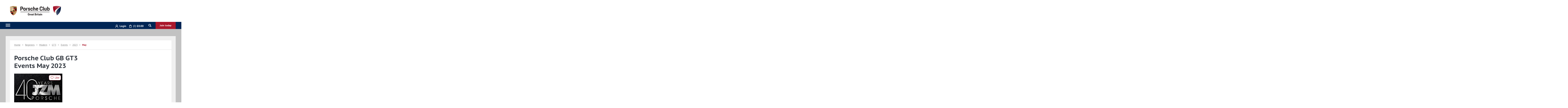

--- FILE ---
content_type: text/html; charset=utf-8
request_url: https://www.porscheclubgb.com/regions-registers/registers/modern/gt3/events/2023/may
body_size: 34903
content:
<!DOCTYPE html>
<html  >
<head id="head"><title>
	May | GT3 2023 Events | Porsche Club Great Britain
</title><meta name="description" content="Porsche Club GB is organised into over 30 registers covering every model of Porsche ever made. Porsche Club GB - A passion shared." /> 
<meta charset="UTF-8" /> 
<meta http-equiv="X-UA-Compatible" content="IE=edge" />
<meta content="width=device-width, initial-scale=1.0" name="viewport" />
<meta http-equiv="content-type" content="text/html; charset=utf-8" />
<meta http-equiv="content-language" content="en-gb" />


<link rel="shortcut icon" href="/favicon-pcgb.ico" />
<link rel="icon" href="/favicon-pcgb.ico" />
<link rel="apple-touch-icon.png" href="/apple-touch-icon.png" />
<link href="/apple-touch-icon-72x72.png" rel="apple-touch-icon-precomposed" sizes="72x72" type="image/png"/>
<link href="/apple-touch-icon-114x114.png" rel="apple-touch-icon-precomposed" sizes="114x114" type="image/png"/>

<link href="/PCGB/resources/css/site/print.css" type="text/css" rel="stylesheet" media="print" />

<meta name="msvalidate.01" content="35710A093FEAF37DF470CAFC9B9FF74A" />
 
<link href="/favicon.ico" type="image/x-icon" rel="shortcut icon"/>
<link href="/favicon.ico" type="image/x-icon" rel="icon"/>
<link rel="canonical" href="https://www.porscheclubgb.com/regions-registers/registers/modern/gt3/events/2023"/>
		<!-- css -->
        <link href="/bundlefiles/css/totalcss.css?v=-2AlRcPcdFlFdwdNaElJNEGI_FPxGYSfHsRxW3QPtX81" rel="stylesheet"/>

		<!-- /css -->
    <script src="/bundlefiles/js/totaljs.js?v=L7Pt3G9CdkKkDQBbx6xhug0lYSHCzzSRnY5hGlL216w1"></script>
<script type="text/javascript">
(function(i,s,o,g,r,a,m){i['GoogleAnalyticsObject']=r;i[r]=i[r]||function(){
(i[r].q=i[r].q||[]).push(arguments)},i[r].l=1*new Date();a=s.createElement(o),
m=s.getElementsByTagName(o)[0];a.async=1;a.src=g;m.parentNode.insertBefore(a,m)
})(window,document,'script','//www.google-analytics.com/analytics.js','ga');
ga('create', 'UA-45844980-4', '.porscheclubgb.com'); 
ga('set', 'anonymizeIp', true); 
var dimensionValue = 'N0';ga('set', 'dimension1', dimensionValue);if (typeof(virtualUrl) != 'undefined') {trackVirtualPageView(virtualUrl, virtualUrl);} else {ga('send', 'pageview');} 
</script><!-- Global site tag (gtag.js) - Google Analytics -->
<script async src="https://www.googletagmanager.com/gtag/js?id=G-H6TM8KNT9K"></script>
<script>
window.dataLayer = window.dataLayer || [];
function gtag(){dataLayer.push(arguments);}
gtag('js', new Date());
gtag('event','UserType', {  "UserType": dimensionValue, "usertype": dimensionValue});
gtag('set', 'user_properties', {  user_type: dimensionValue, UserType: dimensionValue});
gtag('config', 'G-H6TM8KNT9K', {'anonymize_ip': true});
dataLayer.push({ 'user_id': '0'});
</script></head>
<body class="LTR Chrome ENGB ContentBody"  id="EventsListing">
    
    <form method="post" action="/regions-registers/registers/modern/gt3/events/2023/may" id="form">
<div class="aspNetHidden">
<input type="hidden" name="__CMSCsrfToken" id="__CMSCsrfToken" value="kGYSK2jPdxoxSBAtaxHmXQVV6iMVDtFwf94bwSdcdttaosbA31L6D5SAGAc9b90ANqTGKYpJBHB6ZvXr5MYNcXi4SO0=" />
<input type="hidden" name="__EVENTTARGET" id="__EVENTTARGET" value="" />
<input type="hidden" name="__EVENTARGUMENT" id="__EVENTARGUMENT" value="" />
<input type="hidden" name="__VIEWSTATE" id="__VIEWSTATE" value="mvXWwhSH35L4kx9P7puzvHseYepMQ3WqyaHS8MgaYhc51xrOmMIFUfSfetvvdZy7oIeTeQnf4iMcP5Cvr+ORtKebQH7WJTDnbRgyvBsiIO9Gd3WfW2JC5w/XraNFbksUacS8IYMQntIgS51bXXtxukl+wxcoefKAasC/Bat9a2+ge6kd7/zxbXClapIUSBkOpzZUkWo8IhvJzIXS9noYnVr4LX12RrdP+Hn+nYENFECVg/ev1jrDgdUs5aJeOZOjECjyzWLtiUoO+9Jpr6kPcI3a+a1BASq+E1piQ1RqaoJVi7QvltQXY820Nt3S/xgnOXqkwFlLXJKeRwoiksdwM0BtRSzlSP/mZCcqr3H5Q8wQD70FNrEFHwguQEdHVS5nB6Z0HEs3poL3DKiWOt3I90ujKZmnn5ShIj/O3vgopyCRlVhaw57x9Ug9PfEkKdxV/d1uZfmOYWOXqZQrdiaxPLlph6s2keVsfHglLKolzT66p8y+MeQAcJy0dttmyn+00TP490DOL0xPyh+JW6+YCbf8jHsh37XUaVyXgNezwLsMAmNny/J+sdtlKdgB+VxUOuLPJnP5BvtWHFgETxxA0MQMk+eVq8+4HQt2CWAdrXqO45ipXRfJq13WAgDMdXrjR1wJ1oVlYy8eepHiCcGm7yUBjw9FZRK8oiy6TSksixbxfFRErYahw5pBPwTqWfW+lT3IzGxmY+D25cJTvMynwxEvZQvbvKlY2v/HmnN0BwCDi1eE6EAcdAc/xf5OKchACdC9Q7+L+0s7KuSojEecZWw3dlSUNcZfVLwxfhO5zYHxUS022vj0T+SzAiZomUJ+lYCWiQGecokaFE43AXUpcZ9xU1EBWOUoVahQY7bV7zP5rwucvYAp5xKhdDMBuz3kb1OAhRJGoZ8pVVRh0LtwENnJwtCWIZZm2e2wi41a2bmlj/hm7x71ruAQ+UFYZHKCFLO0HZIk+a6QycxMVU1M3+7SCycsAFQdsiggyE46rfaHcQZXk4dpS+8JSE2eKMnBOONn97CwvqYNqWn6k+lS21xSzhlffXl9EUjlXaXBCejzKXTr0irA/[base64]/LlYWkeYYmqCevNWAWiw3oAXoCb/rrSRDqcR7XyAEz+dJRC/0elk9sStLbowI5iUsSGV6rFU5ehKTYrlxC6KRPGwTA3uVTkKjVtAN+199rfMqfXUZNXnU600pv8DYGJysMzUJGeu6mGEGXjc9PLUitCaF6WqSICltaSHgWPWgb4uVGU1XIwlBMq1JFqoh9TdJw/lv3841qDxZXKOlx5omYRi4DpqoFfc+NRxALzDUjzZUubVXFEAh4LpFnT9m/ktPvV4Zc1IZXvgXuKAjAGMUNhmxUH+5t1t/QozLNrbYOa1KHeLaqu1G3daAVV2I3EOSHQh37jGO60LGigJBQfEXzRI33rIc+CQhlI5U3xbqmB3wvrturdwqveOm4P10dsslr5BFY71aw5Q9q/1kG8YG3O4wyNi4/[base64]/YeYMo8/+c/IBbiRNtNgDyWyOWpXT8p1qB0TDgXx1xUDK+E/18JLXWbH71p1Nx9ituLrXVyWbVCRmS9x3EHGYAcL0KJTPp0U4/ck7oMomKGFPL7zUpJUZyH9tjmTZVYZJh6Mcdu1xaZ4i1MVezeJ7qr10/P5c4Ctrt/AHZ9FGc46aOxZ7fWqcPGVJj9LXL3E4FykFTBVrnCShevHJ2LWybbqJDO9fdQIIuaPRZHnP7mqFf93WkfEvARwV9vB6joRgus5AphJDxzhx+KcgjXrSYH/Qn3XHqlXgUzKGpPdwKb6lgEyV+vDFYv8KcOyG8LogJ4bI27OtCg4NNhLAzhZtz+AsKo2CffmBhLJUmSlRKa5FDXhVGK+SwaiDQVe4iRi7cnAVb+YCJpafkb02JIOQwRkS9Rm5OxLkIPaw2bpUaFDfa0QePRRMd8q1HVV9oohZ4z1Shh42+ZNuuNPy/XynEk57V1fHY5cFxsnrTre0j2v7dEUcC9HrXCvg9gryVA0peDHBki4PVaWTsjheQvkiRvilStUVOyfdNmtm1aYxI0wCflxx29wo48g/JFXt2OT8/M+BxIPxOS9QizKls4i/tIszrWtGUdkiLdjUgNxba4hsyZugR1ArpzCOixqmSbJ/uWs1QEMCPlXhmlyEKpNOG0uW6ii1AJiPFrY0OgpJRINgFGgbbVEuSy3FmQ8vYIcHcq7EXx+gob/LZRAK4RHb+LOnsN0aeVorJ/BwE3zGaD1n43Run59nIuZoMRElHMpPy3kqcbkv0lRipNfeAEJb9Jc8iJivfqbvgwWGdy2AUGjxTmeE1D09XAorzx+ko2LfrjiPMGsPWcajbj3ZBaRtmXt7Q+JQl9choDb8H9U3TIQhmAySGhvLNQx/VIaWtgCmH+g4kFST2TfksuqUL6YAMSWqpy/ljKnuMI9b5yOs8XFr5hrhUyA9tfDnXAxjVZFTp5F8NoLQBaSq807WcegdLkmkJR+R4D/J80KiU7G1yQ0EO4ZFbkd0RMEWbFT2EAd8lDm1L6BmHskCYHyadCW3smelx9YGwlH5Hj6rCxnheEdKsKI+egzMAmagms5BExwzExQoBlpreqLtUkSO8pfg8PmYXOjfbaL3nd2nmw/K9JiDWyAdtsMRtyhDjgmmrWw96aoquYk9GqllBD/OD+iY8jHPsl3y6rU6wIDBl0wATJ2XmtIg9ToyNi+4T+Olo8bcvI+qyo9segSFrRgXB9HOMNsKZSNKR7VMs+mc0dlc4s+UezFKJ0/9R2SGsHs3GAUvgwQ/qdHfk3UFwbH5D2cJG95DLUgKi82j02Lu51Tx2k3DgCwxgUOGr+lYe9b/HJZN2cJd8MNRz1OZwEqFdMRgzMi5RuXPm+WuJJtvonnc42YJYAZVa1M/m06q3Hqe2avuS12fyiATtme+Qo7WWcSwqk/4m4lMRw/rOEOuXCBOcF+GF04DsevWan/ih517HA7BDMExIqwfRMtDXvAaep/YyxMyqBBDyHU8zSybbra7UNTIImhZjTQ1K8lR9XpzOBsjTc305s90uMhz4nL/TN+GarHh79QfGPlb+mOdcLM3i1IaQbdWxySQ9vWZgjgsqc5xs26Y4cs5MMa8f2MpJY57m0ZdykmRnqQiE4iSxFbzlCljUf6jg0OUiEKfzyLVmk5KwZSRsZy5hHCZGw5uzb1/EopJjiKHoc8QcqJIbVoUE04DdSgDZbiXzIbCDmLu4PasJLeAOoNvDb/ZDWomxk28lVzSRUeWa0Uw5e1z+o/JwRaOjFo2F2nOU9hhfCePEchg0tkwnQdJQPHZc8v/bUzxg8Petb1LuqkDZlMzOdaq0vi0iVsUgb48kJIk/zFlkYqs89EYqeDyR9sITTXRoOGZf4Mlvrie4URjwl3aZfofP91SVNjoWXxghs2c3p6UCFje3mxni0PF1i0dWo5m3bl+vOPH6Sv93VB+/kQoEYyBcLJPJW2rWFf17zWHUSsU8a+Xbp2noPKVQGzd4JLQO8GPkhuvE/m1j9Q4u3Rrv/2W0HIGAazwNmW/lTXdiaTiNT1xfibSvVqDnX+3WpOaxcNYpN4M7qbaHvnstrZt8xQK6pBZR1XMBoNEdtWY0rQbZw4sBa3O9OSl+H2E13vgFzpjEaLTHm0MBr13nuXKiFqlv38BMQELxp0KJoeeDpfiVlIx5Q/[base64]/D3bWtLXz0zcsXSRnmVn8xbaGlUOn4EA8CkQucd8zIzleI+PJKQSCs4AtYagIl3Qokc7Nd+gxaRpHWKThF+TRY59CywZbR8a6twoXOhVkk0Q+Cv+SubMlPtjxs9BzNV7crmxSn50e8Li8EA3ZT1TkYk4btsjm7VukKHjTLKrmgxM6xDq6XF+OSo+HWc0/i5fhskPpAJH4By4RaEtc+varlx7jWuUe5dYqF5AFYQQGlrx5elUI4d4xksqzFRaa4xbmWPnabaQU0nV7M8BkXEQ6/Wl5/OQiOoC60PPZBg1GTXq5t6JrXZfBvuyNRytsVN4RJUrcAkWOU2L7L0A5/Ns6N7ftFuZnRPet50vT49107v0th104ntahoLxIpzgQaYHJnHFHCeVgoolFJQEIJmqYvs+eGc5Gr95Ez35XCY+6E0K9KyZUsEaJ6eLhTWmzK4xgYRiMisy+AA1cpFoRdhJLSuB4TG2STOMA9ytHlv6RXyicdgP2wS03889pSSg/K3TMu+yYsBLIKUlq/0aitTn81ryz7sjXgvYFDMfnF4tknUeIYp8zZQRJtqayk7TRs1YRU+d8UuwSZB/MXff9+wAXy443tIcvMmxxrMUfjv8XcV+45Mu4gw9oatmkArv7idFodRLIq6JasnYabRCOT7mM7/[base64]/fFDHa9BR8viIfMJAojHVArMeVLGhzyos+NGMxkjX/jutKANcACJgEFCUscHTmoC03hs7ZMi9SijGcye8Drvj4g+cmgI/RNvs071qyMxjfF5wWgomKmMC6l3N9Zyp/Zzss9titWdRB7s1A2LbPt4yMiJ8QRPYmbzmJyruERy0IqFvbe2MaM0UmGmLUsAzpB2q0dOKqizLZKtaOPI9h/jQkDy+HyDee2crYCYc9DNAlOAz8LkU1L/9GFC4Ul1ciuZZ8W5UADve2qQRlbiYZG1tTOzFfgGeeqVZSN0gUGZ6laAOVh0kDkKc0DVoGuXawC6pHfk8NJQy3yjHUnzJ4pUyWhhuYnrpKIV121cA0/AlEE9BxSbqUxqOWAPRCuhhVm2hxR6ATIVdyraE51u4fwPDgBeVbsnTqKA1pDwMyMg/sOQYMRO5UmPPgE94MTYAqc7f1OTcz48VnxjB8JdPUa9JhCOMaGUPN/tgCf+gpK8monAcrMlm9Eb7Shy72WKgEIDMHeABK96tZfi1H7qfZjahla9PYajxtadw+bfu2uhDfC0IrgpLHKFQUqG4sBDZ2SqmzC2mT2vricwRMPPAsbs5sX8wlEgS1Ejj/TeOsy0YSvGAdeYtdOx1iwA7gdGZpsWVaB1uYTQgd0AuO5dBVyNf2LnHqAEf3HN/okWnHgz6hQ+26rGvV0uO4k6ff4y2Z6WkbIXtMm99VyFOADPBSf3CNVhBVXotR13of9SPEgdYljUeafrJJzdPoQeohsEsjH8xCloxucF9FzNNZ9bmpsl0wH9+hDJEITGuKgS/7Ff7iXdNyl1c4PTIbwUXqpMyUxkNAQJAtZaI0F8Ayuv8cBjTAapN41fu5rX0txuvaLOtO1EeqTdFOc6Xwsel27kzXVnTHEJ66N15N6TM7DzCXJ+5zkwn7Os2FeR+AcPMC7ggKjJdw3v6Mqfv14vCyb5x7qJyAu1Vxmxcva+9jgym31b/RUoE7WONBB5Hlee3FdPrRzHNBEYYId9aXx3xNaEf9lHWT0ZDUKwEHW9R6CbEkK8HSGMwi0DJsnHtnEPYdrynzk+5OtC0q023OBkm+PiYaE0X2UCTh6KMVq8ATbqfwvjPk3FXsQMPKqpgo+NgVUyWly72GKS2AB8PTUbi4D02tZ3YvLzZK4zdhojQvDgmjXga3ILza/wunG8SMJMkEO1f4YWhBWKm/I69XZdsydd5lkoCL/UpWE/lEDQ5jfclCfFA0Dp7lL0RvPVfOhAueck9Uk2rr9FJlgpgORfwtZaWJU3GRjWFDRm69EAZtmB5BeBhTmTMUpp7Q528aPs/rsYk7atWwxWBiO9D/4wMCVCO+CoJwiIxlyQO3b2CUcPeMYfp/OS2DThR/Lzj01T3XAFn4UaInSNU1QZAJsei2+twb0jLPIu2Ug7E4jE26Xt8DKIfTP2Vao5Ilc7FJYhbN8piqChRYFC1ZbZ3MWvuli1B/81vKhy715Z3kjB67Q8cB81yTbtIlYtae9pU65l6ZqNt8zSE9hLdg1JYghVs+nDMZgZYm1CaZcKMYZhJBBLSmkJym2HYpS8zK+KD/UytchKsB0Op1CltPIXlFGyKq7lF6j224tARIFn0JwVULp3wHge8R5cnnuDCM+V/aSgCHpp44wKHx/[base64]/UmqMhG/jiqEB+mblQSadGHMmbv04PoBjwdE58etmbVOFNQAMa14FJWGzoSihxSuWEvw9yxfHDdDtp/W6Td3SYGx6qsKZDOP98dPHOW/fzQzYJGcjMBVydh8B1BE2iK9hn2gQ3dhLbE63jSdCUJ4O17idghAw+ic+lSrY6eXHJljqXgd3dHJ9F/Pts3MfWk4kk9uRbG/wVv+GQiPKbrQNK46qzIlKyWxhglTSZfqP8D/oADoBI85thm+ZEAQ2Ah8146sqa9lUvQ8KQcvEFiTpi5VNrudD1WLKPCR3geSlWZ2/GpyuhlSfQQTzobILcUKjyff13Nq2TnIdbdbLG4W9Jkp1VwO2MZC+tRIUHZeI8vL9Tt+MNWCR5ty3ZNnJ0eJqM17e62d2j3Gj7V2/NocbJjTY6fTQVLf0+KvZp8E3pNmNEgv3oNjg5BXc7WaqunO4iwt8zyDnHoxx3icDyIUBJEg0BqNF5FDBgkfwN/sI1TIHMLQ2pzxDgSy+R+nfA6YWjBpE2+gNsB5fRF6TKRLi8uJg9qA6teX1Vp1r4cHlNCvthUbUFLLn3KyHdS9ajednEdvoxxUm3qFuKlzMbu6v6ueYI6j4LxuSU784t1LvOQbxVa/cTyPeiyXO3CUuMBpeFqNm3+jWpJ68MI4X7b2xieQmGTy+xUuWpkM621+GE8zOrOPycUahRYUQg7ygMAKd8IETJFxb1OW5YBKcnXGSLulhp06rr+4/unIBdVH4S8GS4Ean2tClNdDRlqnevvPohgx/w65nNFEbxphnBZ+CGfChpC9yYclibc58zCPq136QhSN/KDfxBxOjWT/jYKcGS0PwQBUjM9R/JTICDnaXrD6eArY14CWlTmOTLlTN5N2hJM0s5flJ2TUaJI8Vxn+RAMmD7ye+F+7otQ2e2wEDE/zG4mE4AVDakYbZSSiMoMDGytiOd1QfpvjNxRCBgFJHwbZAP/rYAPZmHGVdrfV1hlckAh6KYNCOueuA+9FXAtaGZMonq7cUw8/5GBcrpSEYYhII+2Gv+fHtYg0uaXcCX1KrSVHYdxt95nqLfqWhg046FLkLfj2U8LHese4phdOItJ36z7Dd9BRgcUI9nkZCY/kXvgXlE69lKX7eaFsC8M8XOb+OKdQ8kz7Juakpjdsery4fq+utZz1bOr2S7RcevT1Fj6f+zo0NmgkmvW2107lJmLY5lRh2b8EpH9zF9aKNzKmFV/PuzTt4dIxENzrfmgdlz40FNm4bkFiG4MaW8JHeekIIOjIYvEmcCXV0j+pF0F3vpD+gQ5DVzuLsSnayNmIeuTMIc/oA9vts1hs4qARMnfqmkG/MtZF34fVp/IGWGbimF6t3tNMTYZ1NSlegrfSUiK0wShpGvv0ECRxPAHpigKDwteEZx8Pfg2kGvtALlmbRzaIDBmGn2Rks5IOaf7lNl/d8VePMKS/XKMQjXst4R66zOGlJxlVRapjaPeHOjOxgsSw1Aa+e8GKWNT3LwS/AvFXbajE/[base64]/FuzfBxf7fn1OHoxz5o85KXZYan2t7en3vWnyuqT4O/9Dag9XEWUDbY9AG6vio5yReaZRHttWJ/[base64]/5JAP0uTLaWg7+7sRwywlNmYTbXT+BeFQXRbUrxiVQ3xDtbpNs3x9RZUK5BIY3aTLFt1clNTBf4nizQT9NfDEc24RkaavZD6Nas/QT1pdFP4aGtJwblOsFCeI0283BB6uokV6ouN6MjlDm7rUorn+Y+JjGeM4CQ/c9YW3nesCrji8rT01qe2jAEwlkRw4lopOI/BQoIIJJlk/13UT10YWzBKpaJW2Qjro1AE4373X7Spyuquvr68P5nQ/WZMZSf28Fih/pPBbYFjAhr1l+fX0Ot7/tWtoXuhxc/eQMWsWXBun+lAj4t7Ikr5Ni4GxS3nM6yZIpuV88yQKUykolYjMlpaG/315S9nxikqpeKHcz7qeEp65vD+ToTG0qZtvYQ8ITVuMy3WtqlUDixdBXeekkhTMlQc5tgLZFWXj9BnQC04uKYUlNu0L1g4Ao5b5u0VNEaXBuHoTS1kGLnOCavMiHEAprFv5lBTchMuIwyPdBS/+6B7HYTgcb60ZhZuwGgc+ZWQgDLEHpdBxH0N+VEjy2QEfedavk+k/pHGvqp9fXVHkRNL9gamLlOmAC99nSZvgn0oBg+M8dACFyVhLmLmr+tde5aBgUAeYIfcEs8J9J7T0F8JBpW/KXOlKfkUHzn7+IFoiDmeeujGOZqV2oz4tdAB1uhT+I9C3uxlNFIdZy13MX7IFnjpk/CJuethJkPSPfmgMkCDrxQxLU7/W2kMYZ2TfRHHjee4l+pSfCTbbe3pdD75nChpUh7nFLxekpJcMz963MxxAkGgi/6pdX2U38SVxQRlxILM4YZNbG9rOnC6I8OrwTJ+c956ZoP7fzhn5B5QjCs4Uh0pXbYN1cXCMDCoflRgjPQfp+Xue2HXOq4F48BnnwSld+7WgAVur1hJZJ6HUp7M76fpaY22Py8ACP8rY+D5Ex8sI3opi9Q94Oul/Voe8LX9tos6MXANzf8bEPYtM+andzfAOeK/WFIjS4UY3qfCjdTZRyjA4dUT62rY+EY7vHDDqDkfX5+qXwxGGkByMrbGWmrgp1rDeYejnbJYOKLvRweU4cHWAfJJnBqJQ/NVuv1wXBOFZvWdLTE3Z34/ATWnsB9PQVLEWR90dSP69qhrf57rzj7aCDokDVtZpU+2fO0a9SEQeSGvOBLDORc79L+xdI6pkyPB6gX3vCUDtoABVuw7+6RLsjsOMCF3fbAdzb/D3ZWsvK3vRhZFGPn3GBNi6PDOPYAA11t8ThUh4epnDstIjPguWcsPqLDfK4RN5fRNJFqIqWh9vTp6yERVtIC6UsGuImkbrGsHGSOKdsYKcIiDMNOq5ISvQpCBvtf0ccyxmWDfyGU6zCh50ubXEkL6/RUOJPO+Ex2ox+NXVq1BRiFhtSThX+ndpvhPuvnXkYKiH27zvPKLzMeHo9b/1Vcc0Cm6fcPZMcLUxDFBlfWojoFs4OYCOmAqvCs/UFl9KuMsBMc320AmISo1oXcFvyc1VaURpxs4MmCo0qfNaY5i8xanC8+UydXQfVHZRDkfODCaxf+DRNWc9NEUpBHVvokhHxN3qh4OT9kFbofznh9KrCuH+4iuVzia/[base64]/zGZpNnZ1fQbiVDlW6btbEfN6NC7l4KHMI06p/zlJJ865PMpqErWImK1D72H/95Sanh4secgvyx3BeJcuWBUBzt0S6W+bA8UQyreAbHzMunx3SaaWkg3rN9kUuPu8GjH+NMBy2dM8q7G5xIF5YYkHSUFnpPDKd6d1XkgsMGR/8fDjK4Nxz/XOdfmR4nOcsJNZSVRPA88DgvGJc+SojxB/0l57AWOvCgRPSEQG2yE/Wi9TwY4FH73GRRa2lOErkQgkSQN2Xfc5zB5VcTKDmMvWNnNEbaGzbgWIm112Fixu62TcjLj1jiWPOyPzYsG5mp/QEKyuiZ+mtPLmS6Pv4JO4j44o8h4vmLTtnHCMyjqB83PFd2llpvMwtgZTyUhmRduuix0e1sftf7W1S7kZ8m8TBGOc7MUeqXTnx4KuAxbQ9D22JG936Dg2AhujdWatDsQ8byduvSyPvYrdV9/y4XIMgSsRH6YbzTpELGL5zlJbq7hRyg4H7IwqsLPg/TvsH5gRKzSKmGo58QnMAaPCkjqdw4BKlwRJHgrIbatu0fL435cOVrQIo6Ct0qHm6X1NjvrxCP5z/OJJl5Vd6k5vkg8HEh90KbI/7LsWbQV/TsmOqQeCeWMuJR9VYPuO1GQ+tQdOL7U2vhStN1koQzv67R1Azq3J2BHUPcpYDW7S1ypdD8xmRftlSBl/jIDpgQn0UWvUr6zkHtDWZX8sIbAv1ZDhA8zC453kAsPUZffH4Bu1UG0lKTfcb6r0sBk3ptUEVcjYrS2DEvhV/MCwbUBnSqbty83tiplQImDOhkODxU6bdt6LRDA4b+rZVqpPjEGnYmG2dgNJ1NdD8niMsFPxgbZbrzRYf5escZpS3oNvQZKYyiNNr/MXf7gCVSIifuCbuxgESyoqGnyPCLz2D4l8gSZtW6aI3xDQBdPMbOfMBlQZ42ojsL3XICG1RsF4+rR4FLm7E/XftVJEW3gkakHIhHsomisESjoJKCjxbNvVf89sDSRTlzf8jbpDvkTc33aVHWnbYv0RZBmjj3NjA25BMFkiiPpJpt4jgig1ZFejY/gKraTMh1OmIvIWGH8wZb/fwmGauVAlSfrY80dYHXgUsc6NPTjg8AoEq1gmb9ZLBE73IDAQRyWJEMHaryg/RIT8506Rm5rKivAUmj709HWBbkKX3kN7l5/5iR6YcRiukPsvKKK2eIhVx8bY80pGPUvmb1N+uXYQtAGSGHUEJa94Vjgri7uXwq0KA+5SDJid/Gar1nBAUsQ0l/F44QOtoZXleVsx3pkbXzOykpAx4B0keEev2FX+qUTTTr91n6aNbTK02YvmvU+1VDLWJyMkuXT923b10mT5o5yJaAiygyW1glozuK/RqJSh1AgilO1IwoEcrlWZ4CPZGV79oOu93cE5MazWwSKDoikVqh7MHtCR6PMNmIG/PfGlWmX1zukGZU19tYTUnr5PE41a62BSouNcg8H3uF/+F1Lk77xWL9Ojgs1viDLOvPPBRljj8FV0r33IzYtl4Ip4gzdWxd0J8zzYZpWThAZwPqn+7ncl2udrfQ/[base64]/WeKT3b1adX6QUwMt9Pj5ls8WyWH3XbqL7GHWiBXs16ljAO//aVs8OCiNGRCXUfD4FVG2nx5mUbOJ+C3EWOxmy38Dc4yL+xJ5I7VBxLYNo9afv1z9Dv3/cv23i9fa9Pm9QYt7u1l9Xg4THgWRNSEYDiMwExu2yKbgGdL6xWWA4noAwtRlDzx3loNShV+Km/5ifm3jiN1z2w//b18jJ/1Beu1WmgqDkW1DRawEmo6+sVBcCq7fnRzNy6ZkBtWiHyKBOA9iKz5WoFLUVk/eOrYOUs3JeQAQOigX+fTehXJ0o/[base64]/EBzZE6ja+ZSbrWiU9dMsVd5UNuEwcJ4sCjbyfWL/suEFOgWOgBe0qFNO3DK904WyosSVzkIxwIO61j25jPPoOU4sL/yM8gMrUBXtNx7lVMijCPZoxaxyhjhKJUMFKDh7mAlnl8E7fKmlG0aOZOw4/LFJD3EsgfSp7weUCN3FmwaxIl95Mca1P1fjTyGmA3GvaTfw8FLKB7TUx8Hc3DTJf+5hXq022UJqnKHMQmoFbnNd+MMefk2tSHku0qCXA1nMfxkwSpCUfhVx3Rj/pe8WaOI7BW2N2Twv2PqOcU9k2riEBhFNhK7LYLaGqIURt+5CsQnbQZ4AxRKsEzvRfdGGxgqEIBY3KIrAjokgWzh7+jr235QP/5IVx7FZmHnrUVl/WHj7SP/AyrTB7d1InMdLAESfQupXtakUBKaPKkaMyx4ysPVX8013xGm3CSy+/kjb1mVy63UWEDyJtpmsHgNgbw75YIdRph0mdpdoejb5jBqgEiQZTiTwqLsL3qyE0ob2+1/moWIjr39d9rn2YKY1SOKU+gcQHEKKZdX4Ompx4h/a3dID+VZgH7QbvU+bhB1H7QSwtCfGsTO7flVcVQdwKVBDwgHX076uGmWQcMgOJLh0byjIZMDR18qet95bJh3F7YwOmKZZyRso3iKdoUS4pHM5NokTc0i0u02wAldlw4A5k19NRMclDxJ5M/LCjWn0Cyt6Ue3Z967V6yYGg96KfNWS6LxTF4b1S7oVP4MaIzAEEwKOSBkAkGBmqJgDvfuPs68W8haphkv114hbaXav05WiKcmCDn3Pa+fLLItLPDL2IQJ+l5d+Q4ErHdADRrGyuNqD9TIQveif6kuwiyf3H66toIUl/PgAnNicf1SXkUWULBavUnOix5i2sh120+9xDF3zRJ58clQPLtAd313DSiIPaKRr+sDoGFc7Ej9Au6TUNxMjHsPzY2/[base64]/n+JOk5FFwKyCEvdkcXm19gjwnGrCvsDXG2Eria5sL6kB8FkfFDvb+ieT3YImwJ0NImrhNrSoIeHOp4DJQc/UUvh5egP0SEdX+pu5epHdgzU6ljxSLdJx8wwMwmUxZcfkXcCj72A91x2VaE87UJR3kXbznA6tiSemqXFFCBQ3yN+mbW3Dq6hyh+t2nFouTH9G6C+aL7nIbPHWUTHDrc7Z6I6sZp/PPVgtZw0dLm06h2WlcAzEQLnJAKcqggXlTjaFPGTMeUZICRBVvgLhssRdFjIzElPj7gZL1wpbcaUpUL/VPnPN+EFDQWUk4KnVHHSou4oUaGh8nFYlSvwSzt6uil5HxdEku9hRXB8Guioxg2BZR3fO3PK9M8GSaQ1E5Hg9bXzvl72HKgQy6hsZQCYnEAQ7REXN6GEhWq88ANxGOAODdYY65L/amzdJZxauWPXmnA7rFOjr7wq3fqez8ntEr/ZKj6TBZuKfLEfzl0qXPUX9XbgcLW71gQOHtOkhGJL7cWMButBYSLkV5fLD9tvpKSxO+vM0BR8uJz1QOHp+WP0VRuSHLJvCmqOU5pyywX+9GI9IPeAkTs/2nxrrNVtuiRfI8SSUdzGclGOgqWVUS+5pSNt/pAwH+7zJGwhBa3vBt7CHNEMmJyvCSvJJNY+uvHjSSFbaNEJLczOecvHoN9pGe5Kkk5F8E0k71umdJBtEe85gscRhW6Gqdmyr34ILSQxNy17ShqkbDpOJLodCrH2jLFueYc75Sg/OXrwebS8aXD0mc0AwGDgOoDU9n9slwNV0nnF2EMJmm6Da4wmbq8JkuL5uxiX7qsXlMfpQf4q4EYzoS9EushGeJgRipy8chPA1gJS5+SYl/LN2xU3FJExbuIwgyO1zQI/hs0vqKs3z5N+LxR4SpB3d4Wq8ofPZltkwjvKst9psesYOg2+Nlk/E+LgUj5Bo1eLyREviheEtA4kuCADry/6PYEcpo/75acCTeTPvEwliJHZBvz9JxywjOxYW6gDsoHXTuDlG+bovxKJ7KTMv0VvlIWhVuXsff/j3uivXvG9DQ18yEt9UChPu0lw0uSSkG42aBspV3A0398Ku9rrxVLrrEfv958OEcko4mpulY71vJwvhpUWNUwL03flUAZORVTW4/14k1Y4s6us12VW/sPDl7AI9qTJdQFRr61FRmUa4DawZGGTA8qjLJwFtqgoBHa6jHbE+ni5RyGgj9tUYAHuHLoqUMe3vJDmuJ7c5YiXQM+q3xdMmFjpGP3iDh7Heci9D9gyCiiwAhxykm1SU7dWbTmU7CLRBVwc8dOjk5b1rs8guwZfJ93zTUEnsyRkuUaHe2zlsS1wwVjvnTrR4KlHo/+O9mxWhZFdo1U9hH5W9NrNI6fbU+nxyLMVc7+qxgEzFWySYftAppxZANEuLx7Db1duvkTvxOetAOyD2nssW8M0srswqABFAKdutQ9oFXw6/fnOHGOvO5qb+ihAktuzC5GTyLdK1/tBXrpakzUZ2ZLlb4cYaqVuMzTYelOWnUg+fbBCK83LtvA24HviFsLVOHFX51uZ9+qy1sJR9O62bzwvISk37adt39LqkVPZ5E3+EetzMzjGDQavWehz+hhQEEl5vcnt855KJ/WzV/rqqQe+Od9UvuHiTpSwNMYdYfpNyhlSf0RAMY3ptDlGHLcWgmFtf+2qA7NiUBNY/4a/CWr4640BSGVaTSjPw/I1U7EKf7O0+4u0qlWleOGXf7zq081ZCkMkiwF9dmZmkj/VGauh0tBA1oPxv56F2z7OmmvSOJYqTjZ/MjG1w40g4alsVFPoYHCkz65yCMStq4/b6WeEvVu4iJg4EupS/ggGHaurn6+R1yB/7u4laSh3ojwFs/gKQqLkiZmUyvKz6CsOxI7+g+apiyuoxm6fuJ0D1xVAxy6TmFSDyBy/ayfufSLMXcqDKWcEYldKzxZn8SedHM7OMUhUyhCTcYQcLMF2rKxqkVZB0eU8GCJJ2ezULU/Ud3EzZEPgXsiIXhOz/48i9cNbPKSsoPv0d6MGndx24EQMkC5FsvOQA2Vo1EAnRoQDC/A6nmYvJAIOBEDCAbgKjMNvosiPYGG3f0T9ly9vlRy8OQgXoV7DVbk4tf9lMzIaL5DPnnhRhLl1iWlHQCbdLJg8hunFgrLmHv0VzVjxvq4J/XZf7dtcvCQldZVvsBAsDUCiJtx5WcawMVjGgmXE8kF8Ma61Af8CbG0xCutVS0B+DhyqUZFLqwf5ILs1YYVSO2QjBB1fZEmWZMTHU7gFSRU7LGbExO2ya4a02j5UsfCFjPrKb0poVOxkfRD0k4+G/f/Cr8BTx96eG+Wv2PUon0py98XsK75uuga7+QWki2PC+ABTX0mx25XdyJb/1w+yhrMgTkiSKq4UGrburNVaxaCnlvytohbdcXqLWFiqXrHgBLrAXhYlR+lTpyNUpAJv/bkrYGHfymUE0JYg/QLqVQWKkMUhjjwHDqwZaVoiP+Tu6izeX2ZRZ9l5RQYM8SuHOXQFrg1jM1gsIHtQQWjk4f8hRQ+4tNdUiekN88x+Na+OIxEE6ikdhmb0NpYetb1wASZ6cFNjDbBJRU1Y9J87ViC89Ap+j8zGZB9Pg/CHUOqgIiavbpZW9eHwufexYus/cy+tPyv+LbWHNMeblcx/b7NPMwGFcJoGnsRPAJN4K+q7+mZtToweV0j8MRj6Mrl0JLIcAaUHptzQWt1G8nIg/uMC7E0Ie/G8/SBzq7tlWFeiEiAVAuTvSVh63gZ1aUd5x4cSDRTCWq35yqvrsURCBar9gPlhSUAa3Yv9sVLw+vV8tJIMonYkLA13ymnZcNcNTr6PLUrdRzXyDgmmNt1L7/N+fzjf4nBLVqZNk4z0H8alRci5+H7RgqMa5D65DWuoy/M8wsYk1qTn7FQVJztsRv/9UPBXdeyMVIxsxmWLUNlvtBL/dXDV0UQWpiRxUFN2/FHnYHs/iog/xN4z8jfneaNTyblIca6OrGE07e9RG0WHpNAJBaJyQ/ymNNiIT8fErGxRF3eaBxTtaTLRprG5UbXbiajtWMJWk1oz0Ybcy591Y8uif2lNFJG3CeoRk3ItBDCKuHzJmuLepofbjm5LhS/MYEXsg3gYNAep6Bo6QArkvXFrPWRtzOpXW2LqRk8dAyCQo49m2WFrjDyG/lnreqZTiSzh6o2QaosHZgKn2/lFz4v1+4vI9rkEcv9+PaTXW+slgpjw0zHtAhN2dUGEKTBIcitiosQSysu3rchPnogOinS3DFeKiY/[base64]/pd0faliVrd6zwFoUj6FUa7BOha4OOm7x6gvXEmzlzPKjim3UpfHcVmeYKGN3ari8KGbu3q009lxoCIOjXaLszsJ99YoDE9cm4dPSMLDBobR7m8+/rkIltQEuGVt0mtsVogHpPGYcMtd5+8fMsjJ5yfpncgPvnw7bDCIoldzb52lh3B6jpAX9trg3sKBn4N5Fgxg9wxDtlTVbDAx9x32iNBXfxmukONE0JU/R6KKxu79scHtPfk4PJvIW1QbviJO1ll3/cT6Fpddpb7iUDkfBMH5rGjW552HFFlLwEHkUCba1o74QZdu0MUKuESdguLbkw1qprJ95CeAy/sQVkFHpeuFdpHOGoFkun/ZlCbM/FsNrXJildN68eomzmqollhedQvCK50dzyXgj8oCK3aG1ikJniB56PyO8vajnMmng8pm7rj3NmvaUSfW5u9UuO3uoo79zOXJnNNYYOp5V3OZFpNAnZwYoxy/Eo3jhO6JnZaJtYAhRngo415wGpq3+0ISKXtCzpFX2V7T7hU3RLP5Yg7/ZDe7z2pN2PvzB8ymCwK+SsGKNe+LpLvxp1I4WTy+rDQ/N18nH00jUpijcU9nSy6/onFTN4HWznXPpJ3q3yCsOYA2pthgOeh9+9QKuQB0yQRPvZv5mtts6Aiaa2rCJmaZIALvcgJHVRkt2D8JsTm3dB7xiDT1hSaFSn+KxkTQ8eM6vEDiyl3v3nj4j+1n0zYoAd3OSuZlV8TVY+xfa618cv/uvx+AFVbCdbDEHylt4wOKARqVyBWaOjaZ4syfix9XHnciuDBWjnb2v2W7vrolx+fi6ShtQmAUcDLROJYMy1DwEUzcUm8/MkKGgl6MviwpmxRZERYcYRYp8h+GQCU90/rk1ore3JA8v1I3davnSQFEeQ8n/KSY0Gmv53RkkDq9xgWrDFpNVNgsIPvvU8x3ItPTB+F9m2vyYIlNu3eLB9XQhd4zvCIsPxtke+G2J/m+RRGTPQ9cilv/[base64]/WkDB1zg4O04U7CS2dvtTsDpOoTkjVv/Sd6eqn+6FN9GaNG0RqnOALOgeJ3bX5jMt++9/MPLC7/EF9ac2bdE0NpNDRy1EQDTWIbnz5uDuWd1p7PBLXPk8vlO3jUao7942M0Y1BYUb9cosUPMSpJjDr+7FzgNdny8uejEgmyn+9+ilgoWmBYjryq0AO3zP0i58uk81IbQ5zrEtmF6vMT9IqqvHEOVHrglmcEOzKsFfqjWESMyQQdij644DCwBIE7e+rNxC/PX+cJa+6CPOaGhiTrQPgW1X3sVq4nuLxTycvEzIsjbNHybO35eaeohLS2LExg08VBysry/CynBqYnj9otAU9ZX/10EunYYia9mp7eRHdWc4vDA/Ih/8iBBrbZOVFO5hQ7ky3N4MrVJTlQHL5o0THZpSKK5IyAuaHasrNwSEnxp1lC2UvLAhXi/2lbWOSjKRMM83NnTvTUbxLnll2iCU+ILnrrMMV+PknJX52CSIAWIXy1viBBGzCGwZF5i5aOd7fJJHLNa9LFCsN+mw9qNmi84mWWu8EzxNFoF3wLYKG9oe9MSDVykiep44Rf7weROWWlStA1GkV6DrNG8VjGVGTE/1zLBKHNY/gBc9E7cJk1SBkvCY6v0ET9x4yY0cHFM7Ff6lCwuSleU2y3W3QSEjKf/BqWU3i6HfvUsx02qXNECdv+oqpDS9TKEbpUKnZmTpM1N+7bvIff0R3GRu2BwYHJA7j4yp8mgGsHSmPKfbAnTq1IzDe2PTi0qspXFKyZoLOwGummtkB8ZgjSm3hGJS/5UkG51NKx1Q3huNvlaeuYyCln6jBkPpVW+nwFjFHJaZtJ2JcRWdb1ySI8URX3fiWApboOPP/uOrX0d0kD2m/poRQCVMTYONpEXEPDKb9OdV401h5G28wu6PVXoeQwrGuGIy+YrYa43qSpWoRnbtYRbCr43RRzapXmBSu6fdmUFEdQsVQun6ennUrNWs0q5R76KMhRIQi2zXmi7n22aPGPF0GEWT7J6MomSNmNdJj/dHIm4Vt/kNhRaPyD+fc7wAHF17VahUjyeRnBCVrXixC+pVTPCzM7QsBzO9JLah1HZbbDRytNq9yO4HYSLmwFGzd8D9yqXaoYaBICLGNMBcUYB+IiopaheovBi/0XVXziniWae67SByLQj+p3uYZiAPnVjPGcv25JzigmelRiU6R4cn9RBhOeTZYOAfckT3F8uS7j5YRjbmBRsPjdnfMg6noVKQdBEUN+5k+70IX/ChxqL0mKecL9TVeQabvkPx+ZYuytyWFjWY9QjSyMC8SeKHhqp8Se2a+rLyP71FuCi4UEqLZoHCEbDKBev2ROb2ugqCYXPpxAEeL4AKoC0CPJ/G10zt24EpJVBXmQwhudUu1Ig6/EwrofGSij93biZCmfPucFr4IMWXmD2zQecRqEz+MeV1DrE0O6KyJqLNRLKG5oG7sH509wORkMSlfvEmzoUuU6QOYlQANmA0v4yXs3zBsraUXGtB30Al3IqT1HJXZdFESDcZp3EYVQmpfbOrL1kMbW8lkEjav3T+caLPm7vprc4pvZlUUKsqJJXYRkOB+TFGAa/ULDCaIjX7VqaMbfzGmdarBP9Z/kwOb+mmEqzHMtfFEFuCC1AP8RKYuBu28wD9AJJW6R621HO3ycndjCdzyFakLfwbZ/ZL5J2C1PF6xDlXelFdC5g2FByUpxyOWguyR8YbobPEv6SzXcSvNKN7556aSb0/OT/N702iMZp32mXnfxbJ55Qy1CfO6dwO+jmUaSbMlJybKfovgK/ysjt1cVKA4KK/KkgwHkBJCFaiY+txYQW4/lZwLyuAwN1ZqWonq/rPL7mEb74W4Z536y6H5XExhujUFipL6hNDvgtmJXCc1NDL6S4JMi9Y/MAyrqmgEQH4YPWHaxAhq3iXyoVDJpHPERLvRAJXkbKcSVPG050GNzXOO4gibOEukz792J1gGnxohmjtXZSW60QUOlDlY1Tu6VaqZjyJqXqMNKc9N6ZhT05SHlATH6IqGVNz/5HaEbZ8OocAli4RyTURWbBFMRXgMlEj7rqyXCyDPIKVsj6hZb6VIja+zEsn/dT3Mso6OcVuJPW8oqrqh4+X79MFZFfnMCbkISY547CwJGrZrJOODGdLRkFOuW5RU6CSszg10CiCQb1tLW40iPZc7fOGX70AZzohEtCx3W2tlT4fUJ/NrtjBsgRZnYL/XAP9jh8GngYI6WDE/i1q8VG38iGy32WjzbLma6OUmztSF8WbNJanpeBe6zVL92IWHqpoonQHv9KRmMG3crpggku09oZOG5gtDWibCbzCPdHCLhs5GB34EuyfxguFTZXFD3RMU+fhSXoIGWUMYCSaauthyR+0NYRcTSd0yCZHfxdiynsCfXoILW34gG6lY/[base64]/64WSouDAU3mf6pe3kVNTztVWocY/z4y7SnLqDUlOyr94IOU9TSst/pZPP15VWtCx4/2quTDS7Bn2leVwkKrMX9uCgDNzJScbhTPIRkxP9YRvcZf+UaW2ELXKx+zy4XlrwWOC+1M+nKlTFrfr/Yu2KFVLMRQ3uYTSO0jYA+lzlMlcdkcWPm6bqmsOi4rvgZeGrV/Uo0LkbhbAFmD6QxZ1G6EAWnLA2lRvFclPrlUxI77Y1xSepAGbyOtmw3k8dGZdLEEIm6kLZiJaEA8BNbRc8gyYNzckZYKFYh7SxeMwFb2xAYz3mkBBzMddOoZ8iYZ0c+2Z6/VKOllMLkTM2x3hRrqUCRo2AokCX9MJRtvyCGg51jD32RM8jsQnNc3GQV0jalSvQTdhNIRYxKmhCjSvURrXMswVEM2BwySzILZQvrOQ1Htg/[base64]/agTNmZr7AbUdnP5oGqDly7q3gym7m60poPp1T1mYHL3q7TVmkByStCs8b9XD5kRLwSUsX9BHUECbIs+q1mjIv16w7B+BEgyY04BEBV5i7jikZtdkRlAVwG8OWHU517Pg19W5QEVkGO24fbaLc8lphJeEdlBWJcICg5B1h/0oLeoofjFin2FETTQRw8/bsG4nHuQfZQlt5xriqoB0MiaNfy8Em9hnEYSe8PoeYqjb5wfXIkUHHY1sHYfC1Jt0vmpkX6QeLE6dyjY/vBxZIHZsKNBWWzVGureS+eZOJ8y/I3hmgMF2Uq4vj8VZ9aJoJvREcIdMyMpB/Klk03jU8HUZRxX7Bh0ze2JWIIs2SA1WjWWEAIYQ3DQsIv+qf2DPVwcWAaVkc20THP/[base64]/ka8zG+Mwn3mBETMtf1ux4b1E7jongTyVdRc2VvV6KjHY2vd8jhZtf8BPU5p71tr80oMktLdlsvCi/GugQ/ubdF2noFyEpRHIwA8ycZVmNvdKij2HLpbAskop1A0FmE36H9kyXwyKvKv0+/0L87ZubNn34ZitD2BxDZHDJhfe4TlIFa1n6kJnUlQAZXjenSfD/xcu91tcFJsqJpzKtrbowV130y2KqcjS3WG9TK2YwULoH9F8WT3XozfT5Hhvg7J1Sj/gYQRZsompNq6EzYpjoS20usGWwNIjijn80f780gImDtwbfyIZy8aBL7tGkizqF+O/OPhvZ2PUrXsqjnhVQuCgx/xaXyMloUQ9XSWZNsb4eXqXkewGALWgXr3SKDasho2E2WY/g46v6Jj0JR3yiPtp2XtSO7ARDjtiWxVjtfQYSXt8wFTfPxTUdB5fKHYxc7TH1BHTm5M7aI0L2tliwJSrAfG+Qsv3xYQ3BnIQHvONW+ZzXermfcC+HmLZbxG03/gq7PP4BLMamydvrN8jCZYMM/9KX6p3XkUFVR+07n+zkPzt181yYmFfFuYoOPcloYI2hEzY1H4W4CfXZkDXii5/+s6Z7xQO+hE8j2Ix9eogW6TY1LI2IJm4VDP0DnW0cWZR54YivrAbVGtspZ/Z4mxuOMYmvLkelnoZqmmDLbrQ8uyD6aSoSBd+uEiJy4uI5h75HYUvkNvXB/jVhf4BDWKTdFcSccQhuRMvMPPIm7h5hrWsvcw8R1/4u5av8CAuZdU4Rg9KWZ08QNRCZGQLMomvg0pMcrxXM4P9AODVQU2BvfI6yY3GlzjFApIhOr2DCCc+Jvs9m53p6BWXhtluTz3r2aqlRT0Wg0HI6jZlZV/rDJgz7Hw6VXHfIAOlxCNjjYubiMFnyCpyzLcHdqZOcZNbfK/O/N5EycLOyuChNsme79KQGGmx3CLlDcVT3dIxNSZGPFa44/ZPq5J3oECrhULj22M/2kkRiT2D+Lc4tVQ/aiQc9cJKGbHcSZaVL3AD9JeuQNKv1qu3qOdOfQL16TZCk7gKuxZ+8kD/BDZ8O/oBwjQydhj97xgT5LslAuuVMKCZL2qK9N3ecMvIq9AhIil58g7EpbfxX6AOnoEcMqpDQ/MM6aHl5h5Ow6T8I7JAUASavKA/oALsVKS/cj2hKQsF3xBckOVtkZY+L9ZMyaYDQrL/jg7Jojq1cUX10xlRU2L+sWylZjIu9Wp2OXt/zfhtRzrUjCoKywgT6BeZnTkzAiYefM7pZ5MHaS9nNhfK/NsgHb5o8TWbSxcnG5VUQVIVNv97gGn0lq61nAxujLpjf+8tN7w0vjbf59X8uON9VMk4yTDAUPnCCv6UtWcBnXaNOWTXXpLXVQb/5T4mCGRKM+8Lau9M+uGdj85/ygJBA6sj1Qgs551hNs2d+XN0TFxmafkL5KHnTi/8ie2XXtN0pd+bZSLqjBuwj6l9Qs7yuwdDBv408tk2F2Mtn4XjIuoC2UskWD9htkiiTD2tfXUhmc7zLlNSsun/w=" />
</div>

<script type="text/javascript">
//<![CDATA[
var theForm = document.forms['form'];
if (!theForm) {
    theForm = document.form;
}
function __doPostBack(eventTarget, eventArgument) {
    if (!theForm.onsubmit || (theForm.onsubmit() != false)) {
        theForm.__EVENTTARGET.value = eventTarget;
        theForm.__EVENTARGUMENT.value = eventArgument;
        theForm.submit();
    }
}
//]]>
</script>


<script src="/WebResource.axd?d=pynGkmcFUV13He1Qd6_TZBgM1XMjsxQJJ8CArKjGrt1sj1BDvPRKXvOjuKjHswPe7aslfA2&amp;t=638901572248157332" type="text/javascript"></script>

<input type="hidden" name="lng" id="lng" value="en-GB" />
<script src="/CMSPages/GetResource.ashx?scriptfile=%7e%2fCMSScripts%2fWebServiceCall.js" type="text/javascript"></script>
<script type="text/javascript">
	//<![CDATA[

function PM_Postback(param) { if (window.top.HideScreenLockWarningAndSync) { window.top.HideScreenLockWarningAndSync(3480); } if(window.CMSContentManager) { CMSContentManager.allowSubmit = true; }; __doPostBack('m$am',param); }
function PM_Callback(param, callback, ctx) { if (window.top.HideScreenLockWarningAndSync) { window.top.HideScreenLockWarningAndSync(3480); }if (window.CMSContentManager) { CMSContentManager.storeContentChangedStatus(); };WebForm_DoCallback('m$am',param,callback,ctx,null,true); }
//]]>
</script>
<script src="/ScriptResource.axd?d=NJmAwtEo3Ipnlaxl6CMhvvpEH9BQ9z6G5RTcOni4XG1UNfILqOVHcY_XJD6ZF2TMAAZxVAnAi_cu8VIuHbLlgMVdNbPvTl8GIVKCAGoPggx0v_2w-WinYsAOXA2vm-onIadoPRAuhmDx1EwC6a8wH_Lr8CM1&amp;t=5c0e0825" type="text/javascript"></script>
<script src="/ScriptResource.axd?d=dwY9oWetJoJoVpgL6Zq8OIrb1hdLCtmN2lvMwcX39P08_09Sj3IkvWoQccFOABvZVKr6l5tO2eEMHYNFT_nquCCJkV9Pg7tLw7Q9fWumHF4YVPlGFjaNBLT54zyCVNK2euuBal-PV8Vn5X706pXXH6-TNqU1&amp;t=5c0e0825" type="text/javascript"></script>
<script type="text/javascript">
	//<![CDATA[

var CMS = CMS || {};
CMS.Application = {
  "language": "en",
  "imagesUrl": "/CMSPages/GetResource.ashx?image=%5bImages.zip%5d%2f",
  "isDebuggingEnabled": false,
  "applicationUrl": "/",
  "isDialog": false,
  "isRTL": "false"
};

//]]>
</script>
<div class="aspNetHidden">

	<input type="hidden" name="__VIEWSTATEGENERATOR" id="__VIEWSTATEGENERATOR" value="A5343185" />
	<input type="hidden" name="__SCROLLPOSITIONX" id="__SCROLLPOSITIONX" value="0" />
	<input type="hidden" name="__SCROLLPOSITIONY" id="__SCROLLPOSITIONY" value="0" />
</div>
        <script type="text/javascript">
//<![CDATA[
Sys.WebForms.PageRequestManager._initialize('manScript', 'form', ['tp$lt$ctl03$pageplaceholder$p$lt$ctl03$EventListing$ctl00','','tctxM',''], [], [], 90, '');
//]]>
</script>

        <div id="ctxM">

</div>
        <script type="text/javascript">var addthis_config = { data_ga_property: 'UA-45844980-4', data_track_clickback: true };</script>
	<script>(function(n,t,i,r){var u,f;n[i]=n[i]||{},n[i].initial={accountCode:"PORSC11113",host:"PORSC11113.pcapredict.com"},n[i].on=n[i].on||function(){(n[i].onq=n[i].onq||[]).push(arguments)},u=t.createElement("script"),u.async=!0,u.src=r,f=t.getElementsByTagName("script")[0],f.parentNode.insertBefore(u,f)})(window,document,"pca","//PORSC11113.pcapredict.com/js/sensor.js")</script>
<script>
pca.on("options", function(type, key, options) {
      options.suppressAutocomplete = false;
});

  pca.on("load", function(type, id, control) {
    control.listen("populate", function(address) {
      //alert("User selected: " + address.Id);
	  jQuery('#selectedAddress').show('slow');
	  jQuery('.addressEntry .formInput').hide();
	  
    });
  });
</script>
<header class="container">
  <div class="row">
    

<script type="text/javascript">    

    Sys.WebForms.PageRequestManager.getInstance().add_pageLoaded(PageLoadedHandler);
    function PageLoadedHandler() {

        var value;
        jQuery(".AddToCartTextBox").focusin(function () {
            value = jQuery(this).val();
        })

        jQuery(".AddToCartTextBox").focusout(function () {
            if (!jQuery.isNumeric(jQuery(".AddToCartTextBox").val()) || jQuery(".AddToCartTextBox").val() < 1) {
                jQuery(".AddToCartTextBox").val(value);
            }
        })

        //Basket
		//HandleAddToBasket();
		
		
	}


	

</script>

<input type="hidden" name="p$lt$ctl01$Logo$hfAuth" id="hfAuth" />

<div id="p_lt_ctl01_Logo_pnlHeaderAndLogo" class="col-xl-4 col-md-6 offset-xl-0 offset-md-3 HeaderAndLogoX">
	

    <div id="p_lt_ctl01_Logo_pnlLogoArea" class="LogoAreaX" style="text-align:center;">
		    
         <div class="LogoColumn"><a href = "/" title="Porsche Club Great Britain">
        <img id="p_lt_ctl01_Logo_imgLogo" title="The heart of Porsche ownership and enjoyment in the UK" class="PCGBlogo" src="https://www.porscheclubgb.com/getmedia/779183a4-5f88-4df4-954b-3dc7ba5d85bc/Logo_PCGB_2025.png?width=400&amp;height=79&amp;ext=.png" alt="The heart of Porsche ownership and enjoyment in the UK" />
        </a></div>
    
	</div>


</div>

<div id="p_lt_ctl01_Logo_pnlAdSlot" class="col-xl-7 col-md-12 order-xl-2 order-md-3">
	
	<div class="adslot topadslot">
		<iframe class="leaderboard" scrolling="no" seamless="seamless"></iframe>
	</div>
	<!--<div class="headerButton row">
		<div class="col-6 memberButtonArea">
		</div>
		<div class="col-6 authButtonArea">
		</div>
	</div>-->
	<style>
/*	.memberButtonArea, .authButtonArea {text-align:center;}
	.memberButtonArea #hlBecome {display:inline-block;}
	.memberButtonArea .hlBecomemember:hover {margin-left:0;}
	.memberButtonArea #hlBecome span:after {content:"Join today" !important;}
	header .authButtonArea .hlLoginIcon {border:solid 1px #9c191d;color:#9c191d;padding:12px 30px 13px 30px;}
	header .authButtonArea #hlSignIn span:after {content:"Login" !important;}
	header .authButtonArea #lbLogout span:after {content: "Log out" !important;}
	.memberButtonArea a, .authButtonArea a {margin:0;min-width:150px;text-decoration:none;}
	@media (min-width:991px)
	{
	.memberButtonArea, .authButtonArea {display:none;}
	
	}
*/	</style>
	<script>
	/*
	jQuery(document).ready(function(){
		if (window.innerWidth < 991)
		{
			jQuery('.HeaderJoinArea a').clone().appendTo('.memberButtonArea');
			jQuery('.memberButtonArea .hlProfile').removeClass('clickable').attr('href', '/my-account');
			jQuery('#lbLogout,#hlSignIn').clone().appendTo('.authButtonArea');
		}
	});*/
	</script>

</div>


<div id="p_lt_ctl01_Logo_pnlHeaderRight" class="col-xl-1 col-md-2 order-xl-3 order-md-2 basketcontainercolumn">
	
        <div class="LoginAndBasket">
			<a id="hlSignIn" title="Sign in" class="hlLoginIcon" href="/login" style="margin:0;"><img class="" alt="Sign in" src="/pcgb/resources/img/refresh/icons/Icon_Login.svg""><span></span></a>
			

			<a id="p_lt_ctl01_Logo_hlBasket" title="View your shopping basket" class="hlBasketIcon EmptyBasket" href="/basket"><img src="/pcgb/resources/img/refresh/icons/Icon_Basket.svg" id="p_lt_ctl01_Logo_imgBasket" class="imgBasket" alt="Shopping Basket" /><span class="itemCount "><span class="mBasketTop">0</span> </span>  <span class="PriceTotal ">£0.00</span></a>
		</div>

</div>


	
<style>
	body.hideforapp header, body.hideforapp footer{
		display: none;
		height: 0px;
	}
			
	
</style>   
  </div>
</header>



<div class="mobileMenu">
    <div class="container">
        <img src="/PCGB/resources/img/header/menu.png" class="mMobileMenu" alt="Menu toggle" />
    </div>
</div>

<nav id="p_lt_ctl02_Menu_Navigation" class=" NotValidMemberNav">
    <div class="container">
        <div class="row menu menuMobileToggle">

            
                    <ul id="menuElem" class="level1 CMSListMenuUL">
                
                    <li id="p_lt_ctl02_Menu_rptMenu1_ctl01_Level1LI" class="CMSListMenuLI level1">
                        <a id="p_lt_ctl02_Menu_rptMenu1_ctl01_hlLevel1" title="About" class="level1" href="/about">About</a>
						<span class="level1 mobileLevel1">About</span>
                        <div id="p_lt_ctl02_Menu_rptMenu1_ctl01_level2" class="CMSListMenuUL level2UL row">

                            <div class="col-md-9 col-md-12">
                                
										<div class="level2">
											<div class="l2img">
												<a id="p_lt_ctl02_Menu_rptMenu1_ctl01_rptSubMenu_ctl00_hlLevel2img" class="level2img" href="/About/our-history"><img id="p_lt_ctl02_Menu_rptMenu1_ctl01_rptSubMenu_ctl00_imgLevel2" class=" mi " loading="lazy" src="../../../../../../getmedia/d9e36f3f-f9dd-412a-bad7-191067bdbc79/Porsche-Club-History.jpg?width=200" /></a>
											</div>
											<div class="l2link">
												<a id="p_lt_ctl02_Menu_rptMenu1_ctl01_rptSubMenu_ctl00_hlLevel2" title="Our history" class="xlevel2" href="/About/our-history">Our history<span>Founded in 1961, Porsche Club Great Britain has a proud history and enviable heritage</span></a>
											</div>
										</div>
                                    
										<div class="level2">
											<div class="l2img">
												<a id="p_lt_ctl02_Menu_rptMenu1_ctl01_rptSubMenu_ctl01_hlLevel2img" class="level2img" href="/About/Contact"><img id="p_lt_ctl02_Menu_rptMenu1_ctl01_rptSubMenu_ctl01_imgLevel2" class=" mi " loading="lazy" src="../../../../../../getmedia/402c35e2-0b20-4f33-a2ef-a4c4170ac33f/Porsche-Club-GB-Clubhouse.jpg?width=200" /></a>
											</div>
											<div class="l2link">
												<a id="p_lt_ctl02_Menu_rptMenu1_ctl01_rptSubMenu_ctl01_hlLevel2" title="Contact" class="xlevel2" href="/contact">Contact<span>Find the right member of the team for your query</span></a>
											</div>
										</div>
                                    
										<div class="level2">
											<div class="l2img">
												<a id="p_lt_ctl02_Menu_rptMenu1_ctl01_rptSubMenu_ctl02_hlLevel2img" class="level2img" href="/About/Clubhouse-team"><img id="p_lt_ctl02_Menu_rptMenu1_ctl01_rptSubMenu_ctl02_imgLevel2" class=" mi " loading="lazy" src="../../../../../../getmedia/ddb7b409-8c1c-4429-b1df-76f816d1a593/BOMBERG-PCGB-CORNBURY-EVENT-10-3-2-Crop.jpg?width=200" /></a>
											</div>
											<div class="l2link">
												<a id="p_lt_ctl02_Menu_rptMenu1_ctl01_rptSubMenu_ctl02_hlLevel2" title="Clubhouse Team" class="xlevel2" href="/About/Clubhouse-team">Clubhouse Team<span>Meet the team at Cornbury House</span></a>
											</div>
										</div>
                                    
										<div class="level2">
											<div class="l2img">
												<a id="p_lt_ctl02_Menu_rptMenu1_ctl01_rptSubMenu_ctl03_hlLevel2img" class="level2img" href="/About/FAQs"><img id="p_lt_ctl02_Menu_rptMenu1_ctl01_rptSubMenu_ctl03_imgLevel2" class=" mi " loading="lazy" src="../../../../../../getmedia/0e1c690f-fd85-4998-bb15-6476cf922d5d/PCGB-Logo_Horizontal-RGB-3-2.jpg?width=200" /></a>
											</div>
											<div class="l2link">
												<a id="p_lt_ctl02_Menu_rptMenu1_ctl01_rptSubMenu_ctl03_hlLevel2" title="FAQs" class="xlevel2" href="/About/FAQs">FAQs<span>Frequently asked Questions about Porsche Club membership</span></a>
											</div>
										</div>
                                    
										<div class="level2">
											<div class="l2img">
												<a id="p_lt_ctl02_Menu_rptMenu1_ctl01_rptSubMenu_ctl04_hlLevel2img" class="level2img" href="/About/Roll-of-honour"><img id="p_lt_ctl02_Menu_rptMenu1_ctl01_rptSubMenu_ctl04_imgLevel2" class=" mi " loading="lazy" src="../../../../../../getmedia/0e1c690f-fd85-4998-bb15-6476cf922d5d/PCGB-Logo_Horizontal-RGB-3-2.jpg?width=200" /></a>
											</div>
											<div class="l2link">
												<a id="p_lt_ctl02_Menu_rptMenu1_ctl01_rptSubMenu_ctl04_hlLevel2" title="Roll of honour" class="xlevel2" href="/About/Roll-of-honour">Roll of honour<span>Members & leading figures who have made outstanding contributions</span></a>
											</div>
										</div>
                                    
										<div class="level2">
											<div class="l2img">
												<a id="p_lt_ctl02_Menu_rptMenu1_ctl01_rptSubMenu_ctl05_hlLevel2img" class="level2img" href="/About/Club-board"><img id="p_lt_ctl02_Menu_rptMenu1_ctl01_rptSubMenu_ctl05_imgLevel2" class=" mi " loading="lazy" src="../../../../../../getmedia/0e1c690f-fd85-4998-bb15-6476cf922d5d/PCGB-Logo_Horizontal-RGB-3-2.jpg?width=200" /></a>
											</div>
											<div class="l2link">
												<a id="p_lt_ctl02_Menu_rptMenu1_ctl01_rptSubMenu_ctl05_hlLevel2" title="Club Board" class="xlevel2" href="/About/Club-board">Club Board<span>Your Porsche Club GB Board of Directors</span></a>
											</div>
										</div>
                                    
										<div class="level2">
											<div class="l2img">
												<a id="p_lt_ctl02_Menu_rptMenu1_ctl01_rptSubMenu_ctl06_hlLevel2img" class="level2img" href="/About/Club-Business"><img id="p_lt_ctl02_Menu_rptMenu1_ctl01_rptSubMenu_ctl06_imgLevel2" class=" mi " loading="lazy" src="../../../../../../getmedia/0e1c690f-fd85-4998-bb15-6476cf922d5d/PCGB-Logo_Horizontal-RGB-3-2.jpg?width=200" /></a>
											</div>
											<div class="l2link">
												<a id="p_lt_ctl02_Menu_rptMenu1_ctl01_rptSubMenu_ctl06_hlLevel2" title="Club Business" class="xlevel2" href="/About/Club-Business">Club Business<span>Club Policies, Minutes of AGMs, EGMs and Board meetings</span></a>
											</div>
										</div>
                                    
										<div class="level2">
											<div class="l2img">
												<a id="p_lt_ctl02_Menu_rptMenu1_ctl01_rptSubMenu_ctl07_hlLevel2img" class="level2img" href="/About/Charities"><img id="p_lt_ctl02_Menu_rptMenu1_ctl01_rptSubMenu_ctl07_imgLevel2" class=" mi " loading="lazy" src="../../../../../../getmedia/740390c2-0cd4-4d27-9955-faad363e0e6c/Air_Ambulances_Charity_Web.jpg?width=200" /></a>
											</div>
											<div class="l2link">
												<a id="p_lt_ctl02_Menu_rptMenu1_ctl01_rptSubMenu_ctl07_hlLevel2" title="Charities" class="xlevel2" href="/About/Charities">Charities<span>Supporting Air Ambulances UK </span></a>
											</div>
										</div>
                                    
                            </div>


                            


                        </div>
                    </li>
                
                    <li id="p_lt_ctl02_Menu_rptMenu1_ctl02_Level1LI" class="CMSListMenuLI level1">
                        <a id="p_lt_ctl02_Menu_rptMenu1_ctl02_hlLevel1" title="Membership" class="level1" href="/membership">Membership</a>
						<span class="level1 mobileLevel1">Membership</span>
                        <div id="p_lt_ctl02_Menu_rptMenu1_ctl02_level2" class="CMSListMenuUL level2UL row">

                            <div class="col-md-9 col-md-12">
                                
										<div class="level2">
											<div class="l2img">
												<a id="p_lt_ctl02_Menu_rptMenu1_ctl02_rptSubMenu_ctl00_hlLevel2img" class="level2img" href="/membership/membership-benefits"><img id="p_lt_ctl02_Menu_rptMenu1_ctl02_rptSubMenu_ctl00_imgLevel2" class=" mi " loading="lazy" src="../../../../../../getmedia/ac6ca226-521c-4df9-a85c-7904b29f5d11/Benefits_301.jpg?width=200" /></a>
											</div>
											<div class="l2link">
												<a id="p_lt_ctl02_Menu_rptMenu1_ctl02_rptSubMenu_ctl00_hlLevel2" title="Membership benefits" class="xlevel2" href="/membership/membership-benefits">Membership benefits<span>Enjoy a wide range of benefits</span></a>
											</div>
										</div>
                                    
										<div class="level2">
											<div class="l2img">
												<a id="p_lt_ctl02_Menu_rptMenu1_ctl02_rptSubMenu_ctl01_hlLevel2img" class="level2img" href="/membership/Member-Offers"><img id="p_lt_ctl02_Menu_rptMenu1_ctl02_rptSubMenu_ctl01_imgLevel2" class=" mi " loading="lazy" src="../../../../../../getmedia/480cab34-7583-4209-b1ba-9093be9c0de9/Pirelli_Classic_Historic_Tyres_Discount.jpg?width=200" /></a>
											</div>
											<div class="l2link">
												<a id="p_lt_ctl02_Menu_rptMenu1_ctl02_rptSubMenu_ctl01_hlLevel2" title="Member Offers" class="xlevel2" href="/member-offers">Member Offers<span>Members enjoy offers from more than 80 partners</span></a>
											</div>
										</div>
                                    
										<div class="level2">
											<div class="l2img">
												<a id="p_lt_ctl02_Menu_rptMenu1_ctl02_rptSubMenu_ctl02_hlLevel2img" class="level2img" href="/membership/membership-options"><img id="p_lt_ctl02_Menu_rptMenu1_ctl02_rptSubMenu_ctl02_imgLevel2" class=" mi " loading="lazy" src="../../../../../../getmedia/116fb6a8-e749-408c-a7af-0f629647f30a/Options_301.jpg?width=200" /></a>
											</div>
											<div class="l2link">
												<a id="p_lt_ctl02_Menu_rptMenu1_ctl02_rptSubMenu_ctl02_hlLevel2" title="Membership options" class="xlevel2" href="/membership/membership-options">Membership options<span>What are your membership options</span></a>
											</div>
										</div>
                                    
										<div class="level2">
											<div class="l2img">
												<a id="p_lt_ctl02_Menu_rptMenu1_ctl02_rptSubMenu_ctl03_hlLevel2img" class="level2img" href="/membership/Gift-Membership"><img id="p_lt_ctl02_Menu_rptMenu1_ctl02_rptSubMenu_ctl03_imgLevel2" class=" mi " loading="lazy" src="../../../../../../getmedia/4434e3a7-4e6b-4354-8e60-2d9c554a8477/Porsche_Club_Gift_Membership_01-19-301.jpg?width=200" /></a>
											</div>
											<div class="l2link">
												<a id="p_lt_ctl02_Menu_rptMenu1_ctl02_rptSubMenu_ctl03_hlLevel2" title="Gift Membership" class="xlevel2" href="/membership/purchase-gift-membership">Gift Membership<span>Porsche Club Gift Membership</span></a>
											</div>
										</div>
                                    
										<div class="level2">
											<div class="l2img">
												<a id="p_lt_ctl02_Menu_rptMenu1_ctl02_rptSubMenu_ctl04_hlLevel2img" class="level2img" href="/membership/join"><img id="p_lt_ctl02_Menu_rptMenu1_ctl02_rptSubMenu_ctl04_imgLevel2" class=" mi " loading="lazy" src="../../../../../../getmedia/d2d41bc4-b545-417c-924c-3b1fe35b44be/Join_301.jpg?width=200" /></a>
											</div>
											<div class="l2link">
												<a id="p_lt_ctl02_Menu_rptMenu1_ctl02_rptSubMenu_ctl04_hlLevel2" title="Join or renew membership" class="xlevel2" href="/membership/become-a-member">Join or renew membership<span>It's so easy to join or renew</span></a>
											</div>
										</div>
                                    
										<div class="level2">
											<div class="l2img">
												<a id="p_lt_ctl02_Menu_rptMenu1_ctl02_rptSubMenu_ctl05_hlLevel2img" class="level2img" href="/membership/partners"><img id="p_lt_ctl02_Menu_rptMenu1_ctl02_rptSubMenu_ctl05_imgLevel2" class=" mi " loading="lazy" src="../../../../../../getmedia/5f1065e1-b1c2-47e6-99eb-3d567f61303b/PCGB_Partnerships_301.jpg?width=200" /></a>
											</div>
											<div class="l2link">
												<a id="p_lt_ctl02_Menu_rptMenu1_ctl02_rptSubMenu_ctl05_hlLevel2" title="Partners" class="xlevel2" href="/membership/partners">Partners<span>We are extremely grateful for the generous support and commitment our partners make to our Club</span></a>
											</div>
										</div>
                                    
										<div class="level2">
											<div class="l2img">
												<a id="p_lt_ctl02_Menu_rptMenu1_ctl02_rptSubMenu_ctl06_hlLevel2img" class="level2img" href="/membership/Valuations"><img id="p_lt_ctl02_Menu_rptMenu1_ctl02_rptSubMenu_ctl06_imgLevel2" class=" mi " loading="lazy" src="../../../../../../getmedia/d7b8975c-0d05-40fb-aa76-74f3d0c97c16/Porsche_Club_Valuations_NEW.jpg?width=200" /></a>
											</div>
											<div class="l2link">
												<a id="p_lt_ctl02_Menu_rptMenu1_ctl02_rptSubMenu_ctl06_hlLevel2" title="Valuations" class="xlevel2" href="/membership/Valuations">Valuations<span>Free service for Club members</span></a>
											</div>
										</div>
                                    
										<div class="level2">
											<div class="l2img">
												<a id="p_lt_ctl02_Menu_rptMenu1_ctl02_rptSubMenu_ctl07_hlLevel2img" class="level2img" href="/membership/Driver-Development"><img id="p_lt_ctl02_Menu_rptMenu1_ctl02_rptSubMenu_ctl07_imgLevel2" class=" mi " loading="lazy" src="../../../../../../getmedia/a7c5c4d8-9b5d-4c92-9030-9cd970918de2/Porsche_Club_GB_Driver_Development_003.jpg?width=200" /></a>
											</div>
											<div class="l2link">
												<a id="p_lt_ctl02_Menu_rptMenu1_ctl02_rptSubMenu_ctl07_hlLevel2" title="Driver Development" class="xlevel2" href="/membership/Driver-Development">Driver Development<span>Hone your driving skills with exclusive tuition experiences</span></a>
											</div>
										</div>
                                    
                            </div>


                            


                        </div>
                    </li>
                
                    <li id="p_lt_ctl02_Menu_rptMenu1_ctl03_Level1LI" class="CMSListMenuLI level1">
                        <a id="p_lt_ctl02_Menu_rptMenu1_ctl03_hlLevel1" title="News &amp; Porsche Post" class="level1" href="/news-and-events">News & Porsche Post</a>
						<span class="level1 mobileLevel1">News & Porsche Post</span>
                        <div id="p_lt_ctl02_Menu_rptMenu1_ctl03_level2" class="CMSListMenuUL level2UL row">

                            <div class="col-md-9 col-md-12">
                                
										<div class="level2">
											<div class="l2img">
												<a id="p_lt_ctl02_Menu_rptMenu1_ctl03_rptSubMenu_ctl00_hlLevel2img" class="level2img" href="/News-and-Events/News"><img id="p_lt_ctl02_Menu_rptMenu1_ctl03_rptSubMenu_ctl00_imgLevel2" class=" mi " loading="lazy" src="../../../../../../getmedia/0158b6b8-3025-4dab-a6f4-f80e73009304/2025-Porsche-Club-Events-Calendar.jpg?width=200" /></a>
											</div>
											<div class="l2link">
												<a id="p_lt_ctl02_Menu_rptMenu1_ctl03_rptSubMenu_ctl00_hlLevel2" title="News" class="xlevel2" href="/News-and-Events/News">News<span>The latest news and updates</span></a>
											</div>
										</div>
                                    
										<div class="level2">
											<div class="l2img">
												<a id="p_lt_ctl02_Menu_rptMenu1_ctl03_rptSubMenu_ctl01_hlLevel2img" class="level2img" href="/News-and-Events/Features"><img id="p_lt_ctl02_Menu_rptMenu1_ctl03_rptSubMenu_ctl01_imgLevel2" class=" mi " loading="lazy" src="../../../../../../getmedia/d094f81e-abe3-4828-b526-a31218ec6e57/Porsche-Club-GB-Features.jpg?width=200" /></a>
											</div>
											<div class="l2link">
												<a id="p_lt_ctl02_Menu_rptMenu1_ctl03_rptSubMenu_ctl01_hlLevel2" title="Features" class="xlevel2" href="/news/features">Features<span>Longer articles and features</span></a>
											</div>
										</div>
                                    
										<div class="level2">
											<div class="l2img">
												<a id="p_lt_ctl02_Menu_rptMenu1_ctl03_rptSubMenu_ctl02_hlLevel2img" class="level2img" href="/News-and-Events/Porsche-Post"><img id="p_lt_ctl02_Menu_rptMenu1_ctl03_rptSubMenu_ctl02_imgLevel2" class=" mi " loading="lazy" src="../../../../../../getmedia/61ddfbec-5e05-493a-a9e0-45b3d6191a4b/Porsche-Post-September-2024.jpg?width=200" /></a>
											</div>
											<div class="l2link">
												<a id="p_lt_ctl02_Menu_rptMenu1_ctl03_rptSubMenu_ctl02_hlLevel2" title="Porsche Post" class="xlevel2" href="/News-and-Events/Porsche-Post">Porsche Post<span>Read Porsche Post online</span></a>
											</div>
										</div>
                                    
										<div class="level2">
											<div class="l2img">
												<a id="p_lt_ctl02_Menu_rptMenu1_ctl03_rptSubMenu_ctl03_hlLevel2img" class="level2img" href="/News-and-Events/Obituaries"><img id="p_lt_ctl02_Menu_rptMenu1_ctl03_rptSubMenu_ctl03_imgLevel2" class=" mi " loading="lazy" src="../../../../../../getmedia/f475b763-04f5-489a-846f-666e0d732e9f/Porsche-Club-Obituaries_1.jpg?width=200" /></a>
											</div>
											<div class="l2link">
												<a id="p_lt_ctl02_Menu_rptMenu1_ctl03_rptSubMenu_ctl03_hlLevel2" title="Obituaries" class="xlevel2" href="/News-and-Events/Obituaries">Obituaries<span>Club members who are no longer with us</span></a>
											</div>
										</div>
                                    
                            </div>


                            


                        </div>
                    </li>
                
                    <li id="p_lt_ctl02_Menu_rptMenu1_ctl04_Level1LI" class="CMSListMenuLI level1">
                        <a id="p_lt_ctl02_Menu_rptMenu1_ctl04_hlLevel1" title="Events" class="level1" href="/events">Events</a>
						<span class="level1 mobileLevel1">Events</span>
                        <div id="p_lt_ctl02_Menu_rptMenu1_ctl04_level2" class="CMSListMenuUL level2UL row">

                            <div class="col-md-9 col-md-12">
                                
										<div class="level2">
											<div class="l2img">
												<a id="p_lt_ctl02_Menu_rptMenu1_ctl04_rptSubMenu_ctl00_hlLevel2img" class="level2img" href="/Events/PCGB-Events"><img id="p_lt_ctl02_Menu_rptMenu1_ctl04_rptSubMenu_ctl00_imgLevel2" class=" mi " loading="lazy" src="../../../../../../getmedia/a16cda59-8317-42c3-b6d5-c4230a3af6eb/Porsche_Club_GB_National_Events.jpg?width=200" /></a>
											</div>
											<div class="l2link">
												<a id="p_lt_ctl02_Menu_rptMenu1_ctl04_rptSubMenu_ctl00_hlLevel2" title="National Events" class="xlevel2" href="/events">National Events<span>View our upcoming national events</span></a>
											</div>
										</div>
                                    
										<div class="level2">
											<div class="l2img">
												<a id="p_lt_ctl02_Menu_rptMenu1_ctl04_rptSubMenu_ctl01_hlLevel2img" class="level2img" href="/Events/national-events-calendar"><img id="p_lt_ctl02_Menu_rptMenu1_ctl04_rptSubMenu_ctl01_imgLevel2" class=" mi " loading="lazy" src="../../../../../../getmedia/bb1683ff-a347-411b-9b96-3e79212d8c38/Porsche_Club_GB_Events_Calendar.JPG?width=200" /></a>
											</div>
											<div class="l2link">
												<a id="p_lt_ctl02_Menu_rptMenu1_ctl04_rptSubMenu_ctl01_hlLevel2" title="Events Calendar" class="xlevel2" href="/Events/national-events-calendar">Events Calendar<span>View upcoming events including our Regions and Registers</span></a>
											</div>
										</div>
                                    
										<div class="level2">
											<div class="l2img">
												<a id="p_lt_ctl02_Menu_rptMenu1_ctl04_rptSubMenu_ctl02_hlLevel2img" class="level2img" href="/Events/Factory-Tours"><img id="p_lt_ctl02_Menu_rptMenu1_ctl04_rptSubMenu_ctl02_imgLevel2" class=" mi " loading="lazy" src="../../../../../../getmedia/76cf1fa9-def3-47e6-9133-f58843603ae3/PorscheClub_Factory_Visits.jpg?width=200" /></a>
											</div>
											<div class="l2link">
												<a id="p_lt_ctl02_Menu_rptMenu1_ctl04_rptSubMenu_ctl02_hlLevel2" title="Factory Tours" class="xlevel2" href="/factory">Factory Tours<span>We organises a number of tailor-made Factory visits to Stuttgart and beyond</span></a>
											</div>
										</div>
                                    
										<div class="level2">
											<div class="l2img">
												<a id="p_lt_ctl02_Menu_rptMenu1_ctl04_rptSubMenu_ctl03_hlLevel2img" class="level2img" href="/Events/Concours"><img id="p_lt_ctl02_Menu_rptMenu1_ctl04_rptSubMenu_ctl03_imgLevel2" class=" mi  fi " loading="lazy" src="../../../../../../getmedia/61495327-0791-421b-b46c-8e95188ef970/Porsche_Club_GB_Concours.jpg?width=200" /></a>
											</div>
											<div class="l2link">
												<a id="p_lt_ctl02_Menu_rptMenu1_ctl04_rptSubMenu_ctl03_hlLevel2" title="Concours" class="xlevel2" href="/Events/Concours">Concours<span>Celebrating the finest Porsches within the Club</span></a>
											</div>
										</div>
                                    
										<div class="level2">
											<div class="l2img">
												<a id="p_lt_ctl02_Menu_rptMenu1_ctl04_rptSubMenu_ctl04_hlLevel2img" class="level2img" href="/Events/Track-Days"><img id="p_lt_ctl02_Menu_rptMenu1_ctl04_rptSubMenu_ctl04_imgLevel2" class=" mi " loading="lazy" src="../../../../../../getmedia/b4036c1d-a7ca-4128-a7bc-d8b036424e36/Porsche_Club_Trackdays_mobile.jpg?width=200" /></a>
											</div>
											<div class="l2link">
												<a id="p_lt_ctl02_Menu_rptMenu1_ctl04_rptSubMenu_ctl04_hlLevel2" title="Trackdays" class="xlevel2" href="/shop/track-days">Trackdays<span>Book upcoming trackdays</span></a>
											</div>
										</div>
                                    
                            </div>


                            


                        </div>
                    </li>
                
                    <li id="p_lt_ctl02_Menu_rptMenu1_ctl05_Level1LI" class="CMSListMenuLI level1">
                        <a id="p_lt_ctl02_Menu_rptMenu1_ctl05_hlLevel1" title="Prize Draw" class="level1" href="/prize-draw">Prize Draw</a>
						<span class="level1 mobileLevel1">Prize Draw</span>
                        <div id="p_lt_ctl02_Menu_rptMenu1_ctl05_level2" class="CMSListMenuUL level2UL row">

                            <div class="col-md-9 col-md-12">
                                
										<div class="level2">
											<div class="l2img">
												<a id="p_lt_ctl02_Menu_rptMenu1_ctl05_rptSubMenu_ctl00_hlLevel2img" class="level2img" href="/Prize-Draw/FAQs"><img id="p_lt_ctl02_Menu_rptMenu1_ctl05_rptSubMenu_ctl00_imgLevel2" class=" mi " loading="lazy" src="../../../../../../getmedia/2093ad8e-c8f4-41a6-a9da-3be6c6fb5c8d/007-copy.png?width=200" /></a>
											</div>
											<div class="l2link">
												<a id="p_lt_ctl02_Menu_rptMenu1_ctl05_rptSubMenu_ctl00_hlLevel2" title="FAQs" class="xlevel2" href="/Prize-Draw/FAQs">FAQs<span>Frequently asked questions</span></a>
											</div>
										</div>
                                    
                            </div>


                            


                        </div>
                    </li>
                
                    <li id="p_lt_ctl02_Menu_rptMenu1_ctl06_Level1LI" class="CMSListMenuLI level1">
                        <a id="p_lt_ctl02_Menu_rptMenu1_ctl06_hlLevel1" title="Community" class="level1" href="/community">Community</a>
						<span class="level1 mobileLevel1">Community</span>
                        <div id="p_lt_ctl02_Menu_rptMenu1_ctl06_level2" class="CMSListMenuUL level2UL row">

                            <div class="col-md-9 col-md-12">
                                
										<div class="level2">
											<div class="l2img">
												<a id="p_lt_ctl02_Menu_rptMenu1_ctl06_rptSubMenu_ctl00_hlLevel2img" class="level2img" href="/Community/forum-(1)"><img id="p_lt_ctl02_Menu_rptMenu1_ctl06_rptSubMenu_ctl00_imgLevel2" class=" mi " loading="lazy" src="../../../../../../getmedia/44eefdc4-f013-4a61-9d1d-5fd4048ad8fc/Forum.jpg?width=200" /></a>
											</div>
											<div class="l2link">
												<a id="p_lt_ctl02_Menu_rptMenu1_ctl06_rptSubMenu_ctl00_hlLevel2" title="Forum" class="xlevel2" href="/forum">Forum<span>Our forum is the place to get help, swap tips and share experiences with other Porsche enthusiasts</span></a>
											</div>
										</div>
                                    
										<div class="level2">
											<div class="l2img">
												<a id="p_lt_ctl02_Menu_rptMenu1_ctl06_rptSubMenu_ctl01_hlLevel2img" class="level2img" href="/Community/Regions"><img id="p_lt_ctl02_Menu_rptMenu1_ctl06_rptSubMenu_ctl01_imgLevel2" class=" mi " loading="lazy" src="../../../../../../getmedia/ae00e598-4e95-45c8-82ee-2ae6a7132708/Regions.jpg?width=200" /></a>
											</div>
											<div class="l2link">
												<a id="p_lt_ctl02_Menu_rptMenu1_ctl06_rptSubMenu_ctl01_hlLevel2" title="Regions" class="xlevel2" href="/regions-registers/regions">Regions<span>Porsche Club is organised into 32 geographic Regions around the UK</span></a>
											</div>
										</div>
                                    
										<div class="level2">
											<div class="l2img">
												<a id="p_lt_ctl02_Menu_rptMenu1_ctl06_rptSubMenu_ctl02_hlLevel2img" class="level2img" href="/Community/Model-Registers"><img id="p_lt_ctl02_Menu_rptMenu1_ctl06_rptSubMenu_ctl02_imgLevel2" class=" mi " loading="lazy" src="../../../../../../getmedia/1a2456cb-82a9-4838-af88-eb14f9473811/Registers.jpg?width=200" /></a>
											</div>
											<div class="l2link">
												<a id="p_lt_ctl02_Menu_rptMenu1_ctl06_rptSubMenu_ctl02_hlLevel2" title="Model Registers" class="xlevel2" href="/regions-registers/registers">Model Registers<span>The Club supports a wide range of model-specific Registers, each run by technical experts</span></a>
											</div>
										</div>
                                    
										<div class="level2">
											<div class="l2img">
												<a id="p_lt_ctl02_Menu_rptMenu1_ctl06_rptSubMenu_ctl03_hlLevel2img" class="level2img" href="/Community/Porsche-Belles"><img id="p_lt_ctl02_Menu_rptMenu1_ctl06_rptSubMenu_ctl03_imgLevel2" class=" mi  fi  fi " loading="lazy" src="../../../../../../getmedia/4debe8ae-fcbe-4473-a24d-b3c407e772dc/BELLES-LOGO-3-2.jpg?width=200" /></a>
											</div>
											<div class="l2link">
												<a id="p_lt_ctl02_Menu_rptMenu1_ctl06_rptSubMenu_ctl03_hlLevel2" title="Porsche Belles" class="xlevel2" href="/Community/Porsche-Belles">Porsche Belles<span>Ladies from the largest car club in the UK</span></a>
											</div>
										</div>
                                    
										<div class="level2">
											<div class="l2img">
												<a id="p_lt_ctl02_Menu_rptMenu1_ctl06_rptSubMenu_ctl04_hlLevel2img" class="level2img" href="/Community/Images"><img id="p_lt_ctl02_Menu_rptMenu1_ctl06_rptSubMenu_ctl04_imgLevel2" class=" mi " loading="lazy" src="../../../../../../getmedia/fe171a8d-f38d-4219-967e-5dd9a0115558/Images.jpg?width=200" /></a>
											</div>
											<div class="l2link">
												<a id="p_lt_ctl02_Menu_rptMenu1_ctl06_rptSubMenu_ctl04_hlLevel2" title="Images" class="xlevel2" href="/Community/Images">Images<span>View our latest galleries and photoshoots</span></a>
											</div>
										</div>
                                    
										<div class="level2">
											<div class="l2img">
												<a id="p_lt_ctl02_Menu_rptMenu1_ctl06_rptSubMenu_ctl05_hlLevel2img" class="level2img" href="/Community/Videos"><img id="p_lt_ctl02_Menu_rptMenu1_ctl06_rptSubMenu_ctl05_imgLevel2" class=" mi " loading="lazy" src="../../../../../../getmedia/900489af-734b-4538-97af-55adbb4e2b25/Videos.jpg?width=200" /></a>
											</div>
											<div class="l2link">
												<a id="p_lt_ctl02_Menu_rptMenu1_ctl06_rptSubMenu_ctl05_hlLevel2" title="Videos" class="xlevel2" href="/Community/Videos">Videos<span>Watch our latest videos</span></a>
											</div>
										</div>
                                    
										<div class="level2">
											<div class="l2img">
												<a id="p_lt_ctl02_Menu_rptMenu1_ctl06_rptSubMenu_ctl06_hlLevel2img" class="level2img" href="/Community/Driving-Routes"><img id="p_lt_ctl02_Menu_rptMenu1_ctl06_rptSubMenu_ctl06_imgLevel2" class=" mi " loading="lazy" src="../../../../../../getmedia/14920b1b-1c1c-48cb-95d5-45d03e2a301d/Porsche_Drive_Buxton.jpg?width=200" /></a>
											</div>
											<div class="l2link">
												<a id="p_lt_ctl02_Menu_rptMenu1_ctl06_rptSubMenu_ctl06_hlLevel2" title="Driving Routes" class="xlevel2" href="/Community/Driving-Routes">Driving Routes<span>Find a route near you or discover somewhere new with our member submitted drives. </span></a>
											</div>
										</div>
                                    
										<div class="level2">
											<div class="l2img">
												<a id="p_lt_ctl02_Menu_rptMenu1_ctl06_rptSubMenu_ctl07_hlLevel2img" class="level2img" href="/Community/Archive"><img id="p_lt_ctl02_Menu_rptMenu1_ctl06_rptSubMenu_ctl07_imgLevel2" class=" mi " loading="lazy" src="../../../../../../getmedia/793cc2a2-7807-4adf-be41-79549098d594/Porsche_Club_Clubhouse.jpg?width=200" /></a>
											</div>
											<div class="l2link">
												<a id="p_lt_ctl02_Menu_rptMenu1_ctl06_rptSubMenu_ctl07_hlLevel2" title="Archive" class="xlevel2" href="/archive">Archive<span>View library content, magazines, workshop manuals and brochures</span></a>
											</div>
										</div>
                                    
                            </div>


                            


                        </div>
                    </li>
                
                    <li id="p_lt_ctl02_Menu_rptMenu1_ctl07_Level1LI" class="CMSListMenuLI level1">
                        <a id="p_lt_ctl02_Menu_rptMenu1_ctl07_hlLevel1" title="Motorsport" class="level1" href="/motorsport">Motorsport</a>
						<span class="level1 mobileLevel1">Motorsport</span>
                        <div id="p_lt_ctl02_Menu_rptMenu1_ctl07_level2" class="CMSListMenuUL level2UL row">

                            <div class="col-md-9 col-md-12">
                                
										<div class="level2">
											<div class="l2img">
												<a id="p_lt_ctl02_Menu_rptMenu1_ctl07_rptSubMenu_ctl00_hlLevel2img" class="level2img" href="/Motorsport-r/Race"><img id="p_lt_ctl02_Menu_rptMenu1_ctl07_rptSubMenu_ctl00_imgLevel2" class=" mi " loading="lazy" src="../../../../../../getmedia/ca0d4322-024a-4959-8178-cfc1ee86e55a/pc-championship.png?width=200" /></a>
											</div>
											<div class="l2link">
												<a id="p_lt_ctl02_Menu_rptMenu1_ctl07_rptSubMenu_ctl00_hlLevel2" title="Race" class="xlevel2" href="/motorsport/race">Race<span>Close and competitive championship in a friendly atmosphere</span></a>
											</div>
										</div>
                                    
										<div class="level2">
											<div class="l2img">
												<a id="p_lt_ctl02_Menu_rptMenu1_ctl07_rptSubMenu_ctl01_hlLevel2img" class="level2img" href="/Motorsport-r/Boxster-Cup"><img id="p_lt_ctl02_Menu_rptMenu1_ctl07_rptSubMenu_ctl01_imgLevel2" class=" mi " loading="lazy" src="../../../../../../getmedia/fb2ab689-1652-41e8-9a40-c9f6d6e294be/Boxster-cup.jpg?width=200" /></a>
											</div>
											<div class="l2link">
												<a id="p_lt_ctl02_Menu_rptMenu1_ctl07_rptSubMenu_ctl01_hlLevel2" title="Boxster Cup" class="xlevel2" href="/motorsport/boxster-cup">Boxster Cup<span>The Porsche Classic Boxster Cup race series</span></a>
											</div>
										</div>
                                    
										<div class="level2">
											<div class="l2img">
												<a id="p_lt_ctl02_Menu_rptMenu1_ctl07_rptSubMenu_ctl02_hlLevel2img" class="level2img" href="/Motorsport-r/Track-days"><img id="p_lt_ctl02_Menu_rptMenu1_ctl07_rptSubMenu_ctl02_imgLevel2" class=" mi " loading="lazy" src="../../../../../../getmedia/bcb59a03-cb45-4d79-ba21-c6a940c47001/Trackdays-logo-2021.png?width=200" /></a>
											</div>
											<div class="l2link">
												<a id="p_lt_ctl02_Menu_rptMenu1_ctl07_rptSubMenu_ctl02_hlLevel2" title="Trackdays" class="xlevel2" target="_blank" href="https://www.porscheclubgb.com/motorsport/track-days">Trackdays<span>Book Club-run trackdays online</span></a>
											</div>
										</div>
                                    
										<div class="level2">
											<div class="l2img">
												<a id="p_lt_ctl02_Menu_rptMenu1_ctl07_rptSubMenu_ctl03_hlLevel2img" class="level2img" href="/Motorsport-r/Sim-Racing"><img id="p_lt_ctl02_Menu_rptMenu1_ctl07_rptSubMenu_ctl03_imgLevel2" class=" mi " loading="lazy" src="../../../../../../getmedia/d2adbcea-7811-4193-863c-d2758fcd796e/Motorsport-logo-sim-racing-2020-01.png?width=200" /></a>
											</div>
											<div class="l2link">
												<a id="p_lt_ctl02_Menu_rptMenu1_ctl07_rptSubMenu_ctl03_hlLevel2" title="Sim Racing" class="xlevel2" href="/motorsport/sim-racing">Sim Racing<span>A new path into the world of motorsport</span></a>
											</div>
										</div>
                                    
										<div class="level2">
											<div class="l2img">
												<a id="p_lt_ctl02_Menu_rptMenu1_ctl07_rptSubMenu_ctl04_hlLevel2img" class="level2img" href="/Motorsport-r/Speed"><img id="p_lt_ctl02_Menu_rptMenu1_ctl07_rptSubMenu_ctl04_imgLevel2" class=" mi " loading="lazy" src="../../../../../../getmedia/b71d99a1-c840-45dd-ab0c-180f4ff08204/Porsche-Club-speed-championship-30-years-web-002.jpg?width=200" /></a>
											</div>
											<div class="l2link">
												<a id="p_lt_ctl02_Menu_rptMenu1_ctl07_rptSubMenu_ctl04_hlLevel2" title="Speed" class="xlevel2" href="/motorsport/hill-and-speed">Speed<span>Competing against the clock in sprints and hillclimbs</span></a>
											</div>
										</div>
                                    
                            </div>


                            


                        </div>
                    </li>
                
                    <li id="p_lt_ctl02_Menu_rptMenu1_ctl08_Level1LI" class="CMSListMenuLI level1 hideChildrenOnMobile">
                        <a id="p_lt_ctl02_Menu_rptMenu1_ctl08_hlLevel1" title="Travel" class="level1" href="/travel">Travel</a>
						<span class="level1 mobileLevel1">Travel</span>
                        <div id="p_lt_ctl02_Menu_rptMenu1_ctl08_level2" class="CMSListMenuUL level2UL row">

                            <div class="col-md-9 col-md-12">
                                
										<div class="level2">
											<div class="l2img">
												<a id="p_lt_ctl02_Menu_rptMenu1_ctl08_rptSubMenu_ctl00_hlLevel2img" class="level2img" href="/Travel/UK-Drives"><img id="p_lt_ctl02_Menu_rptMenu1_ctl08_rptSubMenu_ctl00_imgLevel2" class=" mi " loading="lazy" src="../../../../../../getmedia/90254e6c-060a-431e-8252-f5a67acf4671/UK-Drives-Small.jpg?width=200" /></a>
											</div>
											<div class="l2link">
												<a id="p_lt_ctl02_Menu_rptMenu1_ctl08_rptSubMenu_ctl00_hlLevel2" title="UK Drives" class="xlevel2" target="_blank" href="https://www.porscheclubgb.com/community/driving-routes">UK Drives<span>Find a recommended route near you or discover somewhere new </span></a>
											</div>
										</div>
                                    
										<div class="level2">
											<div class="l2img">
												<a id="p_lt_ctl02_Menu_rptMenu1_ctl08_rptSubMenu_ctl01_hlLevel2img" class="level2img" href="/Travel/European-Tours"><img id="p_lt_ctl02_Menu_rptMenu1_ctl08_rptSubMenu_ctl01_imgLevel2" class=" mi " loading="lazy" src="../../../../../../getmedia/a1b1600e-2365-4cc2-9acb-db6082ac1386/Porsche-Club-Travel-WEB-(2).jpg?width=200" /></a>
											</div>
											<div class="l2link">
												<a id="p_lt_ctl02_Menu_rptMenu1_ctl08_rptSubMenu_ctl01_hlLevel2" title="European Tours" class="xlevel2" href="/Travel/European-Tours">European Tours<span>Unforgettable trips for you and your Porsche </span></a>
											</div>
										</div>
                                    
										<div class="level2">
											<div class="l2img">
												<a id="p_lt_ctl02_Menu_rptMenu1_ctl08_rptSubMenu_ctl02_hlLevel2img" class="level2img" href="/Travel/Factory-Tours"><img id="p_lt_ctl02_Menu_rptMenu1_ctl08_rptSubMenu_ctl02_imgLevel2" class=" mi " loading="lazy" src="../../../../../../getmedia/ef57684d-e7b9-415a-b93d-820fbdce5ea4/September_Factory_Tour_003.jpg?width=200" /></a>
											</div>
											<div class="l2link">
												<a id="p_lt_ctl02_Menu_rptMenu1_ctl08_rptSubMenu_ctl02_hlLevel2" title="Factory Tours" class="xlevel2" href="/Travel/Factory-Tours">Factory Tours<span>Tailor made Factory Tours to Stuttgart & Leipzig </span></a>
											</div>
										</div>
                                    
										<div class="level2">
											<div class="l2img">
												<a id="p_lt_ctl02_Menu_rptMenu1_ctl08_rptSubMenu_ctl03_hlLevel2img" class="level2img" href="/Travel/Le-Mans-Experiences"><img id="p_lt_ctl02_Menu_rptMenu1_ctl08_rptSubMenu_ctl03_imgLevel2" class=" mi " loading="lazy" src="../../../../../../getmedia/ed5ad655-f3e1-41ec-9aff-0605b0b5ad5d/Lycian_Events_Porsche_Club_GB.jpg?width=200" /></a>
											</div>
											<div class="l2link">
												<a id="p_lt_ctl02_Menu_rptMenu1_ctl08_rptSubMenu_ctl03_hlLevel2" title="Le Mans Experiences" class="xlevel2" href="/Travel/Le-Mans-Experiences">Le Mans Experiences<span>Immerse yourself in the world’s most iconic endurance race</span></a>
											</div>
										</div>
                                    
                            </div>


                            


                        </div>
                    </li>
                
                    <li id="p_lt_ctl02_Menu_rptMenu1_ctl09_Level1LI" class="CMSListMenuLI level1">
                        <a id="p_lt_ctl02_Menu_rptMenu1_ctl09_hlLevel1" title="Car sales" class="level1" href="/car-sales">Car sales</a>
						<span class="level1 mobileLevel1">Car sales</span>
                        <div id="p_lt_ctl02_Menu_rptMenu1_ctl09_level2" class="CMSListMenuUL level2UL row">

                            <div class="col-md-9 col-md-12">
                                
										<div class="level2">
											<div class="l2img">
												<a id="p_lt_ctl02_Menu_rptMenu1_ctl09_rptSubMenu_ctl00_hlLevel2img" class="level2img" href="/Car-sales/Buying-Guides"><img id="p_lt_ctl02_Menu_rptMenu1_ctl09_rptSubMenu_ctl00_imgLevel2" class=" mi " loading="lazy" src="../../../../../../getmedia/f7649fc2-351f-4b67-96c1-5dc82e24a933/Buying-Guides.jpg?width=200" /></a>
											</div>
											<div class="l2link">
												<a id="p_lt_ctl02_Menu_rptMenu1_ctl09_rptSubMenu_ctl00_hlLevel2" title="Buying Guides" class="xlevel2" href="/buying-guides">Buying Guides<span>Your guide to buying a new Porsche</span></a>
											</div>
										</div>
                                    
										<div class="level2">
											<div class="l2img">
												<a id="p_lt_ctl02_Menu_rptMenu1_ctl09_rptSubMenu_ctl01_hlLevel2img" class="level2img" href="/Car-sales/Buy-a-Porsche"><img id="p_lt_ctl02_Menu_rptMenu1_ctl09_rptSubMenu_ctl01_imgLevel2" class=" mi " loading="lazy" src="../../../../../../getmedia/e1d5d94b-b210-471c-9de0-55217d8a8ed6/Porsche_Club_Technical_Advice.JPG?width=200" /></a>
											</div>
											<div class="l2link">
												<a id="p_lt_ctl02_Menu_rptMenu1_ctl09_rptSubMenu_ctl01_hlLevel2" title="Buy a Porsche" class="xlevel2" href="/Car-sales/Buy-a-Porsche">Buy a Porsche<span>Browse a comprehensive range of Stuttgart&#39;s finest
</span></a>
											</div>
										</div>
                                    
										<div class="level2">
											<div class="l2img">
												<a id="p_lt_ctl02_Menu_rptMenu1_ctl09_rptSubMenu_ctl02_hlLevel2img" class="level2img" href="/Car-sales/Sell-a-porsche"><img id="p_lt_ctl02_Menu_rptMenu1_ctl09_rptSubMenu_ctl02_imgLevel2" class=" mi " loading="lazy" src="../../../../../../getmedia/f1b1fba8-a1cb-42cf-8c64-4e3fac1788b2/356_CH.jpg?width=200" /></a>
											</div>
											<div class="l2link">
												<a id="p_lt_ctl02_Menu_rptMenu1_ctl09_rptSubMenu_ctl02_hlLevel2" title="Sell a Porsche" class="xlevel2" href="/Car-sales/Sell-a-porsche">Sell a Porsche<span>Members can sell their Porsche through the Club's premium platform</span></a>
											</div>
										</div>
                                    
										<div class="level2">
											<div class="l2img">
												<a id="p_lt_ctl02_Menu_rptMenu1_ctl09_rptSubMenu_ctl03_hlLevel2img" class="level2img" href="/Car-sales/Selling-at-Auction"><img id="p_lt_ctl02_Menu_rptMenu1_ctl09_rptSubMenu_ctl03_imgLevel2" class=" mi " loading="lazy" src="../../../../../../getmedia/33af3c3b-77ab-4602-8787-ef97d2e78135/Collecting-Cars-Porsche-996.jpg?width=200" /></a>
											</div>
											<div class="l2link">
												<a id="p_lt_ctl02_Menu_rptMenu1_ctl09_rptSubMenu_ctl03_hlLevel2" title="Selling at Auction" class="xlevel2" href="/Car-sales/Selling-at-Auction">Selling at Auction<span>Sell your Porsche with confidence and keep 100% of the sale price</span></a>
											</div>
										</div>
                                    
                            </div>


                            


                        </div>
                    </li>
                
                    <li id="p_lt_ctl02_Menu_rptMenu1_ctl10_Level1LI" class="CMSListMenuLI level1">
                        <a id="p_lt_ctl02_Menu_rptMenu1_ctl10_hlLevel1" title="Tickets" class="level1" href="/shop/tickets">Tickets</a>
						<span class="level1 mobileLevel1">Tickets</span>
                        <div id="p_lt_ctl02_Menu_rptMenu1_ctl10_level2" class="CMSListMenuUL level2UL row">

                            <div class="col-md-9 col-md-12">
                                
                            </div>


                            


                        </div>
                    </li>
                
                    <li id="p_lt_ctl02_Menu_rptMenu1_ctl11_Level1LI" class="CMSListMenuLI level1">
                        <a id="p_lt_ctl02_Menu_rptMenu1_ctl11_hlLevel1" title="Shop" class="level1" target="_blank" href="https://shop.porscheclubgb.com">Shop</a>
						<span class="level1 mobileLevel1">Shop</span>
                        <div id="p_lt_ctl02_Menu_rptMenu1_ctl11_level2" class="CMSListMenuUL level2UL row">

                            <div class="col-md-9 col-md-12">
                                
										<div class="level2">
											<div class="l2img">
												<a id="p_lt_ctl02_Menu_rptMenu1_ctl11_rptSubMenu_ctl00_hlLevel2img" class="level2img" href="/Shop-(external)/Fashion"><img id="p_lt_ctl02_Menu_rptMenu1_ctl11_rptSubMenu_ctl00_imgLevel2" class=" mi " loading="lazy" src="../../../../../../getmedia/db0ec9c6-e7c3-45fc-bd45-7a118e454451/Mens_Henbury_Short_Sleeve_002.jpg?width=200" /></a>
											</div>
											<div class="l2link">
												<a id="p_lt_ctl02_Menu_rptMenu1_ctl11_rptSubMenu_ctl00_hlLevel2" title="Apparel" class="xlevel2" target="_blank" href="https://shop.porscheclubgb.com/collections/apparel">Apparel<span>Porsche Club branded for him, her and the younger enthusiasts.</span></a>
											</div>
										</div>
                                    
										<div class="level2">
											<div class="l2img">
												<a id="p_lt_ctl02_Menu_rptMenu1_ctl11_rptSubMenu_ctl01_hlLevel2img" class="level2img" href="/Shop-(external)/Accessories"><img id="p_lt_ctl02_Menu_rptMenu1_ctl11_rptSubMenu_ctl01_imgLevel2" class=" mi " loading="lazy" src="../../../../../../getmedia/fb720ef7-47e8-4c2e-9495-0221247d555e/Accessories_Document_Binder.jpg?width=200" /></a>
											</div>
											<div class="l2link">
												<a id="p_lt_ctl02_Menu_rptMenu1_ctl11_rptSubMenu_ctl01_hlLevel2" title="Accessories" class="xlevel2" target="_blank" href="https://shop.porscheclubgb.com/collections/accessories">Accessories<span>A wide selection of official Porsche accessories.</span></a>
											</div>
										</div>
                                    
										<div class="level2">
											<div class="l2img">
												<a id="p_lt_ctl02_Menu_rptMenu1_ctl11_rptSubMenu_ctl02_hlLevel2img" class="level2img" href="/Shop-(external)/View-the-shop"><img id="p_lt_ctl02_Menu_rptMenu1_ctl11_rptSubMenu_ctl02_imgLevel2" class=" mi " loading="lazy" src="../../../../../../getmedia/8c1db05d-2e7c-4f4d-805d-bb0e228a971d/Porsche-Club-Retail-Range.jpg?width=200" /></a>
											</div>
											<div class="l2link">
												<a id="p_lt_ctl02_Menu_rptMenu1_ctl11_rptSubMenu_ctl02_hlLevel2" title="View the shop" class="xlevel2" target="_blank" href="https://shop.porscheclubgb.com">View the shop<span>Everything from Beanie Hats and Baseball Caps to T-Shirts and Umbrellas</span></a>
											</div>
										</div>
                                    
										<div class="level2">
											<div class="l2img">
												<a id="p_lt_ctl02_Menu_rptMenu1_ctl11_rptSubMenu_ctl03_hlLevel2img" class="level2img" href="/Shop-(external)/Gift-Vouchers"><img id="p_lt_ctl02_Menu_rptMenu1_ctl11_rptSubMenu_ctl03_imgLevel2" class=" mi " loading="lazy" src="../../../../../../getmedia/880fc7bc-d3ef-40e9-9b09-87535f9bf20e/pcgb-gift-voucher-20.jpg?width=200" /></a>
											</div>
											<div class="l2link">
												<a id="p_lt_ctl02_Menu_rptMenu1_ctl11_rptSubMenu_ctl03_hlLevel2" title="Gift vouchers" class="xlevel2" href="/shop/gift-vouchers">Gift vouchers<span>Vouchers can be redeemed across membership and event tickets</span></a>
											</div>
										</div>
                                    
                            </div>


                            


                        </div>
                    </li>
                
                    </ul>
                


            <!---- Menu ends-->



            <!-- Header social -->


           
        </div>
         <div id="p_lt_ctl02_Menu_pnlHeadSocial" class="HeadSocial" onkeypress="javascript:return WebForm_FireDefaultButton(event, &#39;p_lt_ctl02_Menu_btnSearch&#39;)">
	
                <a id="p_lt_ctl02_Menu_hlSearch" title="Search" class="hlSearch"><input name="p$lt$ctl02$Menu$txtSearch" type="text" id="p_lt_ctl02_Menu_txtSearch" class="txtHeadSearch" placeholder="Search the site..." /><input name="p$lt$ctl02$Menu$txtSearchMode" type="text" id="p_lt_ctl02_Menu_txtSearchMode" disabled="disabled" class="aspNetDisabled txtHeadSearchArea" placeholder="Area of the site..." />
                    <img class="imgSearch" alt="Search" src="/pcgb/resources/img/refresh/icons/Icon_Search.svg">
                </a>

                <div class="HeaderJoinArea">
                    <a id="hlBecome" title="Join today" class="hlBecomemember" href="../../../../../../membership/join/become-a-member"><span></span></a>
                    
                </div>
                <input type="submit" name="p$lt$ctl02$Menu$btnSearch" value="Go" id="p_lt_ctl02_Menu_btnSearch" class="divHid" />
            
</div>
    </div>

</nav>









<div id="body">
   <!-- <div class="container"> -->
          
        

<div class="container LightGreyBG">
	<div class="BCcontainer">
		<div class="PCGBBreadcrumb">

<div id="breadcrumb">
    <div class="rowInner">
	<a href="/" class="CMSBreadCrumbsLink">Home</a> &gt; 
	<a href="/regions-registers/registers" class="CMSBreadCrumbsLink">Registers</a> &gt; <a href="/regions-registers/registers/" class="CMSBreadCrumbsLink">Modern</a> &gt; <a href="/regions-registers/registers/modern/gt3" class="CMSBreadCrumbsLink">GT3</a> &gt; <a href="/regions-registers/registers/modern/gt3/events" class="CMSBreadCrumbsLink">Events</a> &gt; <a href="/regions-registers/registers/modern/gt3/events/2023" class="CMSBreadCrumbsLink">2023</a> &gt; <span  class="CMSBreadCrumbsCurrentItem">May</span>
    </div>
</div></div>
	</div>
  <div class="ContainerGray">   
    <div class="row" >
      <div class="col-lg-8">
        <div class="TitleBG">
          



<h1>Porsche Club GB GT3 Events&nbsp;May&nbsp;2023&nbsp;</h1>

        </div>
        
      </div>
      <div id="sidecar" class="col-lg-4">
        
      </div>
    </div>
    
    <div class="row" >
      <div class="col-lg-12">
        
<script type="text/javascript">
    
	var maxScrollPage = 1;
    Sys.WebForms.PageRequestManager.getInstance().add_pageLoaded(PageLoadedHandler);
    function PageLoadedHandler() {
		jQuery("html, body").animate({ scrollTop: 0 }, 0);

		if (maxScrollPage > 1)
			InfiniteScroll();	
			
		let v = document.getElementsByClassName('eventType')[0];	
		v.addEventListener('change', function(){
			document.location.href = v.value;
		});

	}


</script>



<div id="p_lt_ctl03_pageplaceholder_p_lt_ctl03_EventListing_ctl00">
	

    <div class="blogItemOutter">
        <div class="row">
           
            
					<div id="p_lt_ctl03_pageplaceholder_p_lt_ctl03_EventListing_rptBlogList_ctl00_eventHubItem_pnlBlogList" class="blogItem col-lg-4 col-md-6 col-sm-12 ">
		
	<div id="p_lt_ctl03_pageplaceholder_p_lt_ctl03_EventListing_rptBlogList_ctl00_eventHubItem_pnlImage" class="blogImage">
			
		<div class="ImageAndDate">
			<a id="p_lt_ctl03_pageplaceholder_p_lt_ctl03_EventListing_rptBlogList_ctl00_eventHubItem_hlImage" href="/Regions-Registers/Registers/Modern/GT3/Events/2023/May/JZM-Porsche-visit"><img id="p_lt_ctl03_pageplaceholder_p_lt_ctl03_EventListing_rptBlogList_ctl00_eventHubItem_imgBanner" class="ItemPageHome" src="../../../../../../getmedia/24de401c-8568-40ca-95e0-0cca1c6141dd/jzmporsche.jpg?width=633" /></a>
			<a id="p_lt_ctl03_pageplaceholder_p_lt_ctl03_EventListing_rptBlogList_ctl00_eventHubItem_hlLike_hlLike" title="Liking an event adds it your interests so you can book later" class="likeButton" ref="3113818" href="/login?ReturnUrl=/Regions-Registers/Registers/Modern/GT3/Events/2023/May">Like</a>

		</div>
   
	
		</div>
	<div class="EventDetails">
		<p class="date">20 May 2023</p>
		<h3><a id="p_lt_ctl03_pageplaceholder_p_lt_ctl03_EventListing_rptBlogList_ctl00_eventHubItem_hlTitle" class="hlTitle" href="/Regions-Registers/Registers/Modern/GT3/Events/2023/May/JZM-Porsche-visit">JZM Porsche visit</a></h3>
		
		<p class="blogItemIntro">We are co-sponsoring JZM’s GT Day</p>                            
	</div>

	</div>

                
    </div>
</div>

<div class="row ZeroMarginRow pagerOuter pagerBottomOuter">
    <div class="col-md-4">
        
    </div>
    
</div>


	
</div>

      </div>
    </div>
    
  </div>
</div>

   <!-- </div> -->
</div>  

<div id="p_lt_ctl04_FooterSponsors_pnlFooterRedBar" class="FooterRedBar">
	
    <div class="container">
        <h3>
            Let us help you unlock the potential of your Porsche
        </h3>
            <a class="button white" href="/renew">Join now</a>
         
   
    </div>

</div>

<div id="p_lt_ctl04_FooterSponsors_pnlFooterSponsors" class="container FooterSponsors" style="background:white;">
	


	
    <div class="row">
        <div class="col-md-10 offset-md-1 outterSponsor">
                    <div class="row" style="text-align: center">
                        <div class="col-md-2"></div>
                        <div class="col-md-8">
							<img src="/pcgb/resources/img/UBTD-logo.png" alt="United by the Drive logo" title="PCGB - United by the Drive" />
						</div>
                        <div class="col-md-2"></div>
					</div>
                
                    <div class="row" style="text-align: center">
                        <div class="col-md-2"></div>
                        <div class="col-md-8"><a href="http://www.porsche.com/uk/" target="_blank">
                            <img src="/PCGB/media/PCGB/Sponsors/porsche-logo.svg" style="margin: 50px 0;" alt="Porsche" loading="lazy" /></a></div>
						<div class="col-md-2"></div>
                    </div>    	
                    <div class="row" style="text-align: center;margin-bottom:35px;">
                        <div class="col-md-2"></div>
						<div class="col-md-8">
							<div class="row">
								<div class="col-md-4">
									<a href="http://www.porscheclubgb.com/membership/membership-benefits/discounts/bomberg" target="_blank">
										<img src="/PCGB/media/PCGB/Sponsors/bomberg-logo.jpg" height="60" alt="Bomberg" loading="lazy" /></a>
								</div>
								<div class="col-md-4">
									<a href="https://collectingcars.com/buy/porsche-for-sale?utm_source=pcgb&utm_medium=website&utm_campaign=partnership" target="_blank">
										<img src="/PCGB/media/PCGB/Sponsors/collecting-cars-logo.jpg" height="60" alt="Collecting Cars" loading="lazy" /></a>
								</div>
								<div class="col-md-4">
									<a href="https://www.locktonperformance.com/insurance-services/specialist-porsche-insurance.html" target="_blank">
										<img src="/PCGB/media/PCGB/Sponsors/Lockton-k@3x.png" height="60" alt="Lockton" loading="lazy" /></a>
								</div>
							</div>
						</div>
                        <div class="col-md-2"></div>
                    </div>
                    <div class="row" style="text-align: center;align-items:center;">
                        <div class="col-md-2"></div>
						<div class="col-md-8">
							<div class="row">
								<div class="col-md-3">
									<a href="https://www.oraclefinance.co.uk/porsche-club-gb/?utm_source=Porsche+Club+GB&utm_medium=Referral&utm_campaign=Porsche+Club+GB+Sponsorship" target="_blank">
										<img style="padding-top:30px;" src="/PCGB/media/PCGB/Sponsors/oracle-car-finance-logo.png" alt="Oracle Finance" loading="lazy" /></a>
								</div>
								<div class="col-md-4">
									<a href="https://promo.pirelli.com/tyres/en-GB/car/carclub/overview" target="_blank" class="PirelliLinkFooter">
										<img src="/PCGB/media/PCGB/Sponsors/Pirelli-Logo.jpg" style="padding-top:15px;" alt="Pirelli" loading="lazy" /></a>
								</div>
								<div class="col-md-5">
									<a href="https://www.essocard.com/en-gb/porsche/" target="_blank">
										<img src="/PCGB/media/PCGB/Sponsors/esso-wex-large.png" alt="WEX Esso" loading="lazy" /></a>
								</div>
							</div>
						</div>
                        <div class="col-md-2">
                        </div>
                    </div>
                
           
        </div>
    </div>

</div>


<div class="row" style="display:none;position:absolute;font-size:0px;opacity:0;">
	<iframe id="p_lt_ctl04_FooterSponsors_ForumiFrame"></iframe>
</div>

<footer id="p_lt_ctl04_FooterAddress_footer">

    <div class="FooterTop">
        <div class="container">
            <div class="row">
                <div class="col-lg-5 Logos">

                    <a href="/" title="Porsche Club Great Britain" class="fLogo">
                        <img id="p_lt_ctl04_FooterAddress_imgLogo" title="The heart of Porsche ownership and enjoyment in the UK" loading="lazy" src="https://www.porscheclubgb.com/getmedia/779183a4-5f88-4df4-954b-3dc7ba5d85bc/Logo_PCGB_2025.png?width=303&amp;height=59&amp;ext=.png" alt="The heart of Porsche ownership and enjoyment in the UK" />
                    </a>
                </div>

                <div class="col-lg-4">
                    <div class="fAddress">
                        <p>Cornbury House, Cotswold Business Village<br />
London Road, Moreton-in-Marsh<br />
Gloucestershire&nbsp; GL56 0JQ</p>
<!--<p class="map">
	<a href="https://maps.google.co.uk/maps?daddr=Porsche+Club+(GB),+Cornbury+House%2FCotswold+Business+Village%2FLondon+Rd,+Moreton-in-Marsh+GL56+0JQ&amp;hl=en&amp;sll=51.988244,-1.686503&amp;sspn=0.093662,0.264187&amp;geocode=CXvt-jL-XlrcFRRHGQMdGUTm_ynfMpUAuClxSDFblPY3c3cmfA&amp;mra=ls&amp;t=m&amp;z=13" title="View directions to Porsche Club Great Britain headquarters on Google Maps"><span>Get Directions</span></a></p>-->

<p class="call">Call us: 01608 652 911 or <a href="/contact">Contact Us</a></p>

                    </div>
                </div>

                <div class="col-lg-3 DeskTextRight">
                    <div class="fSocial MainSMFooterDiv"> 
                        <a id="p_lt_ctl04_FooterAddress_hlInstagram" title="Follow Porsche Club Britain Great Britain on Instagram" class="hlInstagram ShopHeaderSMIcon MarginR12" href="https://instagram.com/porscheclubgb/" target="_blank"></a>
                        <a id="p_lt_ctl04_FooterAddress_hlFB" title="Visit Porsche Club Britain Great Britain on Facebook" class="hlFB ShopHeaderSMIcon MarginR12" href="https://www.facebook.com/Porsche-Club-Great-Britain-108046661443110" target="_blank"></a>

                        <a id="p_lt_ctl04_FooterAddress_hlYoutube" title="Visit Porsche Club Britain Great Britain on Youtube" class="hlYoutube ShopHeaderSMIcon MarginR12" href="https://www.youtube.com/@PorscheClubGB" target="_blank"></a>

                        <a id="p_lt_ctl04_FooterAddress_hlLinkedin" title="Connect with Porsche Club Britain Great Britain on LinkedIn" class="hlLinkedin ShopHeaderSMIcon MarginR12" href="https://www.linkedin.com/company/porsche-club-gb" target="_blank"></a>
                        <a id="p_lt_ctl04_FooterAddress_hlEmail" title="Email Porsche Club Britain Great Britain" class="hlEmail ShopHeaderSMIcon MarginR12" href="mailto:cluboffice@porscheclubgb.com?subject=Porsche Club Great Britain website enquiry" target="_blank"></a>
                        
                    </div>

                    <div class="PaymentLogos MarginT30">
                        <div class="fSocial">
                            <img alt="Visa" src="/pcgb/resources/img/shop/logos/Logo_Visa.png">
                            <img alt="MasterCard" src="/pcgb/resources/img/shop/logos/Logo_MasterCard.png">
                           <!-- <img alt="Secured_by" src="/pcgb/resources/img/shop/logos/Logo_Secured_by.png">-->
                        </div>
                    </div>


                </div>


            </div>
        </div>
    </div>

    <div class="FooterBottom">
        <div class="container">
            <div class="row">
                <div class="col-lg-9">
                    <ul>
	<li>&copy; Porsche Club GB</li>
	<li><a href="/terms-and-conditions">Terms and Conditions</a></li>
	<li><a href="/cookies">Cookies</a></li>
	<li><a href="/privacy-policy">Privacy Policy</a></li>
	<li><a href="/sitemap">Sitemap</a></li>
</ul>

                </div>
                <div class="col-lg-3 DeskTextRight">
                    <a href="http://www.obergine.com/" title="Visit the website of creative and digital marketing agency - Obergine ">
                        <img class="ObergineLogo" src="/pcgb/resources/img/shop/logos/Logo_Obergine_Crafted_by.svg" /></a>
                </div>
            </div>
        </div>
    </div>
	
	
	<!-- Start cookieyes banner -->
    <script id="cookieyes" type="text/javascript" src="https://cdn-cookieyes.com/client_data/db58536739bfd02d13a5a2d3.js"></script>
    <!-- End cookieyes banner --> 
	
</footer>







<style>.ad-slot-old {display:none;}

</style>

<!-- Google Tag Manager -->
<script>(function(w,d,s,l,i){w[l]=w[l]||[];w[l].push({'gtm.start':
new Date().getTime(),event:'gtm.js'});var f=d.getElementsByTagName(s)[0],
j=d.createElement(s),dl=l!='dataLayer'?'&l='+l:'';j.async=true;j.src=
'https://www.googletagmanager.com/gtm.js?id='+i+dl;f.parentNode.insertBefore(j,f);
})(window,document,'script','dataLayer','GTM-5V96LFB8');</script>
<!-- End Google Tag Manager -->
<!-- Google Tag Manager (noscript) -->
<noscript><iframe src="https://www.googletagmanager.com/ns.html?id=GTM-5V96LFB8" height="0" width="0" style="display:none;visibility:hidden"></iframe></noscript>
<!-- End Google Tag Manager (noscript) -->  






        
    

<script type="text/javascript">
	//<![CDATA[
WebServiceCall('/cmsapi/webanalytics', 'LogHit', '{"NodeAliasPath":"/Regions-Registers/Registers/Modern/GT3/Events/2023/May","DocumentCultureCode":"en-GB","UrlReferrer":""}')
//]]>
</script>
<script type="text/javascript">
//<![CDATA[

var callBackFrameUrl='/WebResource.axd?d=beToSAE3vdsL1QUQUxjWdRVavPM4l6Ta1AgKy6GNwMaMQOH9dSqoQQCEmbClEOhLkFs-NA2&t=638901572248157332';
WebForm_InitCallback();
theForm.oldSubmit = theForm.submit;
theForm.submit = WebForm_SaveScrollPositionSubmit;

theForm.oldOnSubmit = theForm.onsubmit;
theForm.onsubmit = WebForm_SaveScrollPositionOnSubmit;
//]]>
</script>
</form>
</body>
</html>




--- FILE ---
content_type: text/html; charset=utf-8
request_url: https://www.porscheclubgb.com/banner.aspx?c=Leaderboard
body_size: 1505
content:


<!DOCTYPE html PUBLIC "-//W3C//DTD XHTML 1.0 Transitional//EN" "http://www.w3.org/TR/xhtml1/DTD/xhtml1-transitional.dtd">
<html xmlns="http://www.w3.org/1999/xhtml" >
<head><title>
	PCGB Banner
</title><meta http-equiv="content-style-type" content="text/css" />
<meta http-equiv="content-script-type" content="text/javascript" />
<meta charset="utf-8" />
<link href="/App_Themes/Default/Images/favicon.ico" type="image/x-icon" rel="shortcut icon"/>

<link href="/App_Themes/Default/Images/favicon.ico" type="image/x-icon" rel="icon"/>

</head>
<body style="padding:0;margin:0;">
    <form method="post" action="./banner.aspx?c=Leaderboard" id="form1">
<div class="aspNetHidden">
<input type="hidden" name="__CMSCsrfToken" id="__CMSCsrfToken" value="fk/Go6bkSdJGO8YXQAQiQNONUdWrAx8N1278aCqS4HC1kj2V5mzKaaLY4I/MOYS3HYMKkPUcCa0H32JP65VWTzC3PGQ=" />
<input type="hidden" name="__VIEWSTATE" id="__VIEWSTATE" value="WVEUvA2LttWaJxc5pkwEayjI9vMcPOOt5MdTU+ex26n4x5CYq7C2cw7zU9AYFpxl5BE3Y4gg+juMW+psjvjYN93ZILHsAdplaf26dE0GSUmzg87nm4cc0ZZRUB+73hLXHcMdxnb7ZWfi7OaGB6XL7zDLgj4=" />
</div>


<script type="text/javascript">
	//<![CDATA[

                        try
                        {
                            if (window.top && window.top.HideScreenLockWarningAndSync) {
                                window.top.HideScreenLockWarningAndSync(3480);
                            }
                        }
                        catch(error)
                        {
                            // Do nothing - this error is probably caused by cross-domain access
                        }
//]]>
</script>
<script type="text/javascript">
	//<![CDATA[

function CloseDialog(refreshPage) {

    // Check that the document content has not been changed without saving. Stop closing the dialog when user decides to save the content.
    if (window.CheckChanges && !CheckChanges()) {
        return false;
    }

    if (typeof(refreshPage) === "undefined") {
        refreshPage = true;
    }

    try {
        // IE9 fix - wopener doesn't have to be available
	    if(refreshPage && window.wopener && window.wopener.RefreshWOpener) {
		    wopener.RefreshWOpener(window);
	    }
    }
    catch(err) {}
	var canClose = true;
	if (window.onCloseDialog) {
		canClose = window.onCloseDialog();
	}
	if (canClose) {
		if(top.closeDialog && (top != window)) {
			setTimeout(function(){
                if(top && top.closeDialog && (top != window)){ 
                    top.closeDialog(window)
                }
            }, 1);
		} 
		else {
			top.close(); 
		}
	}
	return false; 
}
//]]>
</script>
<script type="text/javascript">
	//<![CDATA[
function GetTop(){ if(top.getTop) { return top.getTop(window); } else { return top; } }
//]]>
</script>
<script src="/CMSPages/GetResource.ashx?scriptfile=%7e%2fCMSScripts%2fjquery%2fjquery-core.js" type="text/javascript"></script>
<script src="/CMSPages/GetResource.ashx?scriptfile=%7e%2fCMSScripts%2fjquery%2fjquery-cmscompatibility.js" type="text/javascript"></script>
<script src="/CMSPages/GetResource.ashx?scriptfile=%7e%2fCMSScripts%2fBootstrap%2fbootstrap.min.js" type="text/javascript"></script>
<script src="/CMSPages/GetResource.ashx?scriptfile=%7e%2fCMSScripts%2fBootstrap%2fbootstrap.custom.js" type="text/javascript"></script>
<script src="/CMSPages/GetResource.ashx?scriptfile=%7e%2fCMSScripts%2fRequireJS%2fCMSConfigRequire.js" type="text/javascript"></script>
<script src="/CMSPages/GetResource.ashx?scriptfile=%7e%2fCMSScripts%2fRequireJS%2frequire.js" type="text/javascript"></script>
<script src="/CMSPages/GetResource.ashx?scriptfile=%7e%2fCMSScripts%2fRequireJS%2fconfig.js&amp;resolvemacros=1" type="text/javascript"></script>
<script type="text/javascript">
	//<![CDATA[

var CMS = CMS || {};
CMS.Application = {
  "language": "en",
  "imagesUrl": "/CMSPages/GetResource.ashx?image=%5bImages.zip%5d%2f",
  "isDebuggingEnabled": false,
  "contexthelp": {
    "contextHelp": {
      "application": null,
      "helpTopics": []
    },
    "suppressContextHelp": false
  },
  "applicationUrl": "/",
  "isDialog": false,
  "isRTL": "false"
};

//]]>
</script>
<div class="aspNetHidden">

	<input type="hidden" name="__VIEWSTATEGENERATOR" id="__VIEWSTATEGENERATOR" value="C4774E06" />
</div>
	<center></center>
    

<script type="text/javascript">
	//<![CDATA[
document.pageLoaded = true;
//]]>
</script>
<script type="text/javascript">
	//<![CDATA[

cmsrequire(['CMS/EventHub', 'CMS/Application'], function (hub, app) {
    hub.publish('PageLoaded', app.getData(null, window));
});

//]]>
</script></form>
</body>
</html>


--- FILE ---
content_type: image/svg+xml
request_url: https://www.porscheclubgb.com/pcgb/resources/img/icons/2023/Icon-footer-linkedin.svg
body_size: -17
content:
<svg xmlns="http://www.w3.org/2000/svg" width="22" height="22" viewBox="0 0 22 22">
  <g id="Icon-LinkedIn" transform="translate(-1167 176)">
    <rect id="Rectangle_2" data-name="Rectangle 2" width="22" height="22" transform="translate(1167 -176)" fill="none"/>
    <path id="Path_3" data-name="Path 3" d="M7.557,5.309A2.308,2.308,0,1,1,5.318,3,2.308,2.308,0,0,1,7.557,5.309Zm.069,4.017H3.01V23.776H7.627Zm7.295,0H10.328V23.776h4.548V16.193c0-4.225,5.506-4.617,5.506,0v7.583H24.94V14.623c0-7.122-8.149-6.856-10.065-3.359Z" transform="translate(1164.06 -177.999)" fill="gray"/>
  </g>
</svg>


--- FILE ---
content_type: image/svg+xml
request_url: https://www.porscheclubgb.com/pcgb/resources/img/shop/logos/Logo_Obergine_Crafted_by.svg
body_size: 1136
content:
<svg xmlns="http://www.w3.org/2000/svg" viewBox="0 0 76.1 32.626">
  <defs>
    <style>
      .cls-1, .cls-2 {
        fill: gray;
      }

      .cls-2 {
        font-size: 10px;
        font-family: OpenSans-Italic, Open Sans;
        font-style: italic;
      }
    </style>
  </defs>
  <g id="Group_43" data-name="Group 43" transform="translate(0 2.326)">
    <g id="Group_42" data-name="Group 42">
      <g id="Group_41" data-name="Group 41">
        <path id="Path_11" data-name="Path 11" class="cls-1" d="M8.7,20.6v1.6c0,.5-.1.9-.1,1.3-.1.4-.2.7-.3,1.1s-.4.6-.7.9a7.1,7.1,0,0,1-1.4,1,4.844,4.844,0,0,1-1.8.3,4.776,4.776,0,0,1-1.8-.4,3.316,3.316,0,0,1-1.4-1,5.5,5.5,0,0,1-.7-.9,2.016,2.016,0,0,1-.3-1.1A5.987,5.987,0,0,0,0,22.2V19c.1-.4.1-.8.2-1.2s.2-.7.3-1.1a5.5,5.5,0,0,1,.7-.9,7.1,7.1,0,0,1,1.4-1,4.844,4.844,0,0,1,1.8-.3,4.309,4.309,0,0,1,1.7.3,3.316,3.316,0,0,1,1.4,1,5.5,5.5,0,0,1,.7.9,2.016,2.016,0,0,1,.3,1.1,5.283,5.283,0,0,1,.1,1.3A7.083,7.083,0,0,1,8.7,20.6Zm-1.8,0V19.1c0-.4-.1-.7-.1-1a6.373,6.373,0,0,0-.2-.7,1,1,0,0,0-.4-.5,2.177,2.177,0,0,0-.8-.5,2.958,2.958,0,0,0-1-.2,2.958,2.958,0,0,0-1,.2,2.177,2.177,0,0,0-.8.5c-.1.2-.3.3-.4.5a1.445,1.445,0,0,0-.2.7,3.083,3.083,0,0,0-.1,1v3c0,.4.1.7.1,1a6.373,6.373,0,0,0,.2.7,1,1,0,0,0,.4.5,2.177,2.177,0,0,0,.8.5,2.958,2.958,0,0,0,1,.2,2.958,2.958,0,0,0,1-.2,1.012,1.012,0,0,0,.7-.4c.1-.2.3-.3.4-.5a1.445,1.445,0,0,0,.2-.7,3.083,3.083,0,0,0,.1-1C6.8,21.7,6.9,21.2,6.9,20.6Z"/>
        <path id="Path_12" data-name="Path 12" class="cls-1" d="M19.5,22.4v1c0,.3-.1.7-.1,1l-.3.9a1.794,1.794,0,0,1-.5.7,3.49,3.49,0,0,1-.9.6,5.019,5.019,0,0,1-1.2.2,3.73,3.73,0,0,1-1.2-.2,1.891,1.891,0,0,1-1-.8v.9H12.6V14.6h1.7v4.3a3.511,3.511,0,0,1,1-.8,5.019,5.019,0,0,1,1.2-.2,5.019,5.019,0,0,1,1.2.2,1.456,1.456,0,0,1,.9.6,3.039,3.039,0,0,1,.5.7l.3.9a3.083,3.083,0,0,1,.1,1Zm-1.7,0a4.1,4.1,0,0,0-.1-1.1,2.92,2.92,0,0,0-.2-.9,1.024,1.024,0,0,0-.5-.6,2.125,2.125,0,0,0-1.8,0,2.651,2.651,0,0,0-.5.6l-.3.9c0,.3-.1.7-.1,1.1a4.1,4.1,0,0,0,.1,1.1,1.613,1.613,0,0,0,.3.9,1.024,1.024,0,0,0,.5.6c.2.2.5.2.9.2A2,2,0,0,0,17,25a1.47,1.47,0,0,0,.5-.6,2.92,2.92,0,0,0,.2-.9A4.484,4.484,0,0,0,17.8,22.4Z"/>
        <path id="Path_13" data-name="Path 13" class="cls-1" d="M24.5,22.9a2.792,2.792,0,0,0,.6,1.8,2.111,2.111,0,0,0,1.6.6,3.73,3.73,0,0,0,1.2-.2,2.757,2.757,0,0,0,.9-.7l1.1,1a4.349,4.349,0,0,1-.7.6,2.506,2.506,0,0,1-.7.4c-.3.1-.5.2-.8.3a3.083,3.083,0,0,1-1,.1,7.719,7.719,0,0,1-1.5-.2,3.458,3.458,0,0,1-1.2-.7,3.687,3.687,0,0,1-.8-1.4,6.648,6.648,0,0,1-.3-2.1,4.4,4.4,0,0,1,1-3.2,3.143,3.143,0,0,1,2.6-1.1,3.339,3.339,0,0,1,1.5.3,3.134,3.134,0,0,1,1.1.8,5.388,5.388,0,0,1,.7,1.3,4.678,4.678,0,0,1,.2,1.7V23l-5.5-.1Zm3.9-1.2c0-.3,0-.5-.1-.6,0-.2-.1-.3-.2-.5a1.555,1.555,0,0,0-.6-.8,1.689,1.689,0,0,0-1-.3,2.016,2.016,0,0,0-1.1.3,2.7,2.7,0,0,0-.7.8c-.1.2-.1.4-.2.5a1.268,1.268,0,0,1-.1.6Z"/>
        <path id="Path_14" data-name="Path 14" class="cls-1" d="M38.4,20.1a2.092,2.092,0,0,0-.6-.4,1.483,1.483,0,0,0-.7-.1,1.656,1.656,0,0,0-1.2.5,1.978,1.978,0,0,0-.5,1.4v5.2H33.7V18.1h1.7V19a1.6,1.6,0,0,1,.9-.7,3.079,3.079,0,0,1,1.3-.3,3.6,3.6,0,0,1,1.1.2,2.361,2.361,0,0,1,.9.6Z"/>
        <path id="Path_15" data-name="Path 15" class="cls-1" d="M48.5,26.6a4.013,4.013,0,0,1-.3,1.5,4.129,4.129,0,0,1-.7,1.1,3.6,3.6,0,0,1-1.2.8,4.013,4.013,0,0,1-1.5.3,4.31,4.31,0,0,1-1.7-.3,5.507,5.507,0,0,1-1.4-.9L42.8,28a2.1,2.1,0,0,0,.8.6,2.958,2.958,0,0,0,1,.2,2,2,0,0,0,.9-.2,1.024,1.024,0,0,0,.6-.5,1.612,1.612,0,0,0,.4-.7,2.2,2.2,0,0,0,.1-.8V25.5a3.511,3.511,0,0,1-1,.8,3.7,3.7,0,0,1-2.4,0,2.361,2.361,0,0,1-.9-.6,2.751,2.751,0,0,1-.8-1.5,11.245,11.245,0,0,1-.2-2,12.31,12.31,0,0,1,.2-2,2.751,2.751,0,0,1,.8-1.5,2.817,2.817,0,0,1,2.1-.7,3.73,3.73,0,0,1,1.2.2,1.891,1.891,0,0,1,1,.8v-.9h1.7v8.5h.2Zm-1.7-4.4a3.4,3.4,0,0,0-.1-1,2.92,2.92,0,0,0-.2-.9,1.024,1.024,0,0,0-.5-.6,2.125,2.125,0,0,0-1.8,0,1.47,1.47,0,0,0-.5.6,2.388,2.388,0,0,0-.2.9c0,.3-.1.7-.1,1a3.4,3.4,0,0,0,.1,1,2.92,2.92,0,0,0,.2.9,1.024,1.024,0,0,0,.5.6c.2.2.5.2.9.2a2,2,0,0,0,.9-.2,2.651,2.651,0,0,0,.5-.6,2.388,2.388,0,0,0,.2-.9C46.7,22.9,46.8,22.5,46.8,22.2Z"/>
        <path id="Path_16" data-name="Path 16" class="cls-1" d="M52.5,16.4V14.6h1.8v1.8Zm.1,10.3V18.1h1.7v8.6Z"/>
        <path id="Path_17" data-name="Path 17" class="cls-1" d="M63.6,26.7V21.5a2.07,2.07,0,0,0-.5-1.5,1.656,1.656,0,0,0-1.2-.5,2.106,2.106,0,0,0-1.3.5,1.978,1.978,0,0,0-.5,1.4v5.2H58.4V18h1.7v.9a2.286,2.286,0,0,1,1-.7,2.537,2.537,0,0,1,1.2-.2,5.019,5.019,0,0,1,1.2.2,1.456,1.456,0,0,1,.9.6,2.589,2.589,0,0,1,.7,1.1,5.067,5.067,0,0,1,.2,1.3v5.5Z"/>
        <path id="Path_18" data-name="Path 18" class="cls-1" d="M70.6,22.9a2.792,2.792,0,0,0,.6,1.8,2.111,2.111,0,0,0,1.6.6,3.73,3.73,0,0,0,1.2-.2,2.757,2.757,0,0,0,.9-.7l1.1,1a4.349,4.349,0,0,1-.7.6,2.506,2.506,0,0,1-.7.4c-.3.1-.5.2-.8.3a3.083,3.083,0,0,1-1,.1,7.719,7.719,0,0,1-1.5-.2,3.458,3.458,0,0,1-1.2-.7,3.687,3.687,0,0,1-.8-1.4,6.648,6.648,0,0,1-.3-2.1,4.4,4.4,0,0,1,1-3.2,3.467,3.467,0,0,1,2.6-1.1,3.339,3.339,0,0,1,1.5.3,3.134,3.134,0,0,1,1.1.8,5.387,5.387,0,0,1,.7,1.3,4.678,4.678,0,0,1,.2,1.7V23l-5.5-.1Zm3.9-1.2c0-.3,0-.5-.1-.6,0-.2-.1-.3-.2-.5a1.555,1.555,0,0,0-.6-.8,1.689,1.689,0,0,0-1-.3,2.016,2.016,0,0,0-1.1.3,2.7,2.7,0,0,0-.7.8c-.1.2-.1.4-.2.5a1.268,1.268,0,0,1-.1.6Z"/>
      </g>
      <rect id="Rectangle_32" data-name="Rectangle 32" class="cls-1" width="2.4" height="3.6" transform="translate(55 8.2)"/>
      <rect id="Rectangle_33" data-name="Rectangle 33" class="cls-1" width="4.4" height="6.5" transform="translate(58.5)"/>
      <rect id="Rectangle_34" data-name="Rectangle 34" class="cls-1" width="1.8" height="1.8" transform="translate(52.5 14.6)"/>
    </g>
    <text id="Crafted_by" data-name="Crafted by" class="cls-2" transform="translate(0.023 8.674)"><tspan x="0" y="0">Crafted by</tspan></text>
  </g>
</svg>
